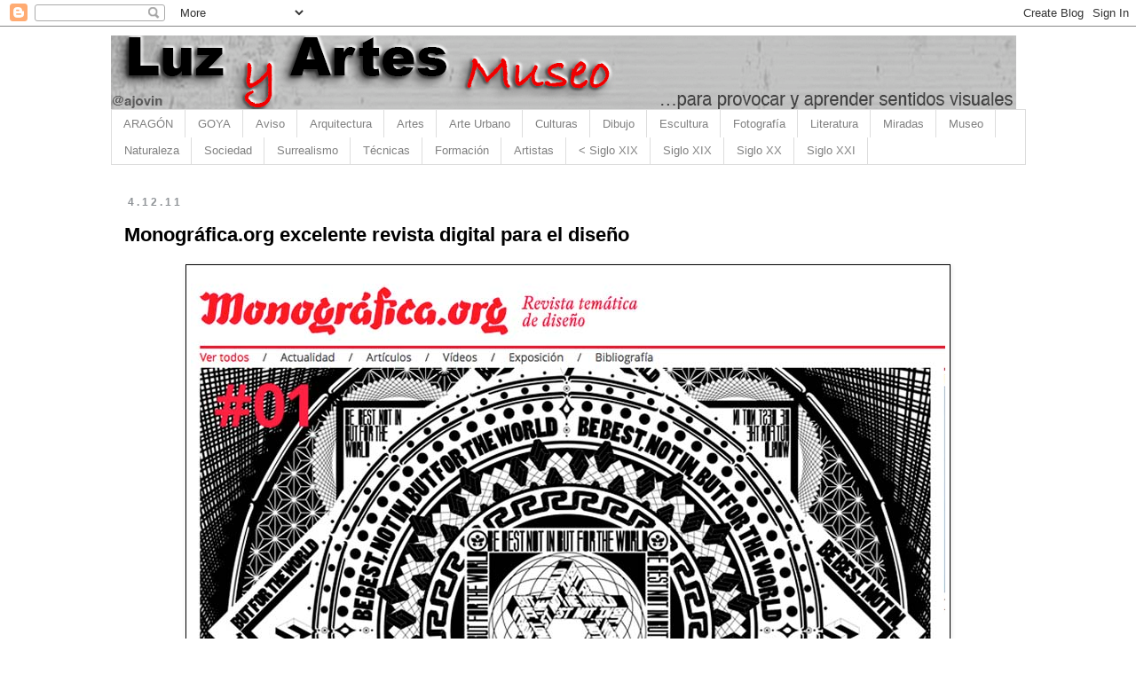

--- FILE ---
content_type: text/html; charset=UTF-8
request_url: https://www.luzyartes.com/2011/12/monograficaorg-nueva-revista-digital.html
body_size: 20793
content:
<!DOCTYPE html>
<html class='v2' dir='ltr' lang='es'>
<head>
<link href='https://www.blogger.com/static/v1/widgets/4128112664-css_bundle_v2.css' rel='stylesheet' type='text/css'/>
<meta content='width=1100' name='viewport'/>
<meta content='text/html; charset=UTF-8' http-equiv='Content-Type'/>
<meta content='blogger' name='generator'/>
<link href='https://www.luzyartes.com/favicon.ico' rel='icon' type='image/x-icon'/>
<link href='https://www.luzyartes.com/2011/12/monograficaorg-nueva-revista-digital.html' rel='canonical'/>
<link rel="alternate" type="application/atom+xml" title="Luz y artes - Atom" href="https://www.luzyartes.com/feeds/posts/default" />
<link rel="alternate" type="application/rss+xml" title="Luz y artes - RSS" href="https://www.luzyartes.com/feeds/posts/default?alt=rss" />
<link rel="service.post" type="application/atom+xml" title="Luz y artes - Atom" href="https://www.blogger.com/feeds/7108765808798062312/posts/default" />

<link rel="alternate" type="application/atom+xml" title="Luz y artes - Atom" href="https://www.luzyartes.com/feeds/366795317956213721/comments/default" />
<!--Can't find substitution for tag [blog.ieCssRetrofitLinks]-->
<link href='https://blogger.googleusercontent.com/img/b/R29vZ2xl/AVvXsEhwEmOdNNdTXJtS4-H4bGS37IUDDvsOu4d117cppFzEd6Xicn1QSGT607Ac__pY5WG6zMmXAJk1fZVbcvtXfzLOiFj7NeJSaeiWsmASBXA9OYPMQt5lLk28K5xJCbbh700QS3YhrzZ1L84/s1600/monografica.jpg' rel='image_src'/>
<meta content='https://www.luzyartes.com/2011/12/monograficaorg-nueva-revista-digital.html' property='og:url'/>
<meta content='Monográfica.org excelente revista digital para el diseño' property='og:title'/>
<meta content='Un pequeño museo de obras de Arte. Goya, arte religioso, arte moderno, arte contemporáneo, abstracción, formación artística' property='og:description'/>
<meta content='https://blogger.googleusercontent.com/img/b/R29vZ2xl/AVvXsEhwEmOdNNdTXJtS4-H4bGS37IUDDvsOu4d117cppFzEd6Xicn1QSGT607Ac__pY5WG6zMmXAJk1fZVbcvtXfzLOiFj7NeJSaeiWsmASBXA9OYPMQt5lLk28K5xJCbbh700QS3YhrzZ1L84/w1200-h630-p-k-no-nu/monografica.jpg' property='og:image'/>
<title>Luz y artes: Monográfica.org excelente revista digital para el diseño</title>
<style id='page-skin-1' type='text/css'><!--
/*
-----------------------------------------------
Blogger Template Style
Name:     Simple
Designer: Blogger
URL:      www.blogger.com
----------------------------------------------- */
/* Content
----------------------------------------------- */
body {
font: normal normal 15px Verdana, Geneva, sans-serif;
color: #000000;
background: #ffffff none repeat scroll top left;
padding: 0 0 0 0;
}
html body .region-inner {
min-width: 0;
max-width: 100%;
width: auto;
}
h2 {
font-size: 22px;
}
a:link {
text-decoration:none;
color: #d50f00;
}
a:visited {
text-decoration:none;
color: #F57C00;
}
a:hover {
text-decoration:underline;
color: #D52C1F;
}
.body-fauxcolumn-outer .fauxcolumn-inner {
background: transparent none repeat scroll top left;
_background-image: none;
}
.body-fauxcolumn-outer .cap-top {
position: absolute;
z-index: 1;
height: 400px;
width: 100%;
}
.body-fauxcolumn-outer .cap-top .cap-left {
width: 100%;
background: transparent none repeat-x scroll top left;
_background-image: none;
}
.content-outer {
-moz-box-shadow: 0 0 0 rgba(0, 0, 0, .15);
-webkit-box-shadow: 0 0 0 rgba(0, 0, 0, .15);
-goog-ms-box-shadow: 0 0 0 #333333;
box-shadow: 0 0 0 rgba(0, 0, 0, .15);
margin-bottom: 1px;
}
.content-inner {
padding: 10px 40px;
}
.content-inner {
background-color: #ffffff;
}
/* Header
----------------------------------------------- */
.header-outer {
background: transparent none repeat-x scroll 0 -400px;
_background-image: none;
}
.Header h1 {
font: italic normal 40px Verdana, Geneva, sans-serif;
color: #000000;
text-shadow: 0 0 0 rgba(0, 0, 0, .2);
}
.Header h1 a {
color: #000000;
}
.Header .description {
font-size: 18px;
color: #000000;
}
.header-inner .Header .titlewrapper {
padding: 22px 0;
}
.header-inner .Header .descriptionwrapper {
padding: 0 0;
}
/* Tabs
----------------------------------------------- */
.tabs-inner .section:first-child {
border-top: 0 solid #dddddd;
}
.tabs-inner .section:first-child ul {
margin-top: -1px;
border-top: 1px solid #dddddd;
border-left: 1px solid #dddddd;
border-right: 1px solid #dddddd;
}
.tabs-inner .widget ul {
background: #ffffff none repeat-x scroll 0 -800px;
_background-image: none;
border-bottom: 1px solid #dddddd;
margin-top: 0;
margin-left: -30px;
margin-right: -30px;
}
.tabs-inner .widget li a {
display: inline-block;
padding: .6em 1em;
font: normal normal 13px Verdana, Geneva, sans-serif;
color: #808080;
border-left: 1px solid #ffffff;
border-right: 1px solid #dddddd;
}
.tabs-inner .widget li:first-child a {
border-left: none;
}
.tabs-inner .widget li.selected a, .tabs-inner .widget li a:hover {
color: #D52C1F;
background-color: transparent;
text-decoration: none;
}
/* Columns
----------------------------------------------- */
.main-outer {
border-top: 0 solid transparent;
}
.fauxcolumn-left-outer .fauxcolumn-inner {
border-right: 1px solid transparent;
}
.fauxcolumn-right-outer .fauxcolumn-inner {
border-left: 1px solid transparent;
}
/* Headings
----------------------------------------------- */
div.widget > h2,
div.widget h2.title {
margin: 0 0 1em 0;
font: normal bold 11px 'Trebuchet MS',Trebuchet,Verdana,sans-serif;
color: #000000;
}
/* Widgets
----------------------------------------------- */
.widget .zippy {
color: #999999;
text-shadow: 2px 2px 1px rgba(0, 0, 0, .1);
}
.widget .popular-posts ul {
list-style: none;
}
/* Posts
----------------------------------------------- */
h2.date-header {
font: normal bold 12px Verdana, Geneva, sans-serif;
}
.date-header span {
background-color: #ffffff;
color: #909498;
padding: 0.4em;
letter-spacing: 3px;
margin: inherit;
}
.main-inner {
padding-top: 35px;
padding-bottom: 65px;
}
.main-inner .column-center-inner {
padding: 0 0;
}
.main-inner .column-center-inner .section {
margin: 0 1em;
}
.post {
margin: 0 0 45px 0;
}
h3.post-title, .comments h4 {
font: normal bold 22px Verdana, Geneva, sans-serif;
margin: .75em 0 0;
}
.post-body {
font-size: 110%;
line-height: 1.4;
position: relative;
}
.post-body img, .post-body .tr-caption-container, .Profile img, .Image img,
.BlogList .item-thumbnail img {
padding: 2px;
background: #ffffff;
border: 1px solid #000000;
-moz-box-shadow: 1px 1px 5px rgba(0, 0, 0, .1);
-webkit-box-shadow: 1px 1px 5px rgba(0, 0, 0, .1);
box-shadow: 1px 1px 5px rgba(0, 0, 0, .1);
}
.post-body img, .post-body .tr-caption-container {
padding: 5px;
}
.post-body .tr-caption-container {
color: #000000;
}
.post-body .tr-caption-container img {
padding: 0;
background: transparent;
border: none;
-moz-box-shadow: 0 0 0 rgba(0, 0, 0, .1);
-webkit-box-shadow: 0 0 0 rgba(0, 0, 0, .1);
box-shadow: 0 0 0 rgba(0, 0, 0, .1);
}
.post-header {
margin: 0 0 1.5em;
line-height: 1.6;
font-size: 90%;
}
.post-footer {
margin: 20px -2px 0;
padding: 5px 10px;
color: #909498;
background-color: #ffffff;
border-bottom: 1px solid #000000;
line-height: 1.6;
font-size: 90%;
}
#comments .comment-author {
padding-top: 1.5em;
border-top: 1px solid transparent;
background-position: 0 1.5em;
}
#comments .comment-author:first-child {
padding-top: 0;
border-top: none;
}
.avatar-image-container {
margin: .2em 0 0;
}
#comments .avatar-image-container img {
border: 1px solid #000000;
}
/* Comments
----------------------------------------------- */
.comments .comments-content .icon.blog-author {
background-repeat: no-repeat;
background-image: url([data-uri]);
}
.comments .comments-content .loadmore a {
border-top: 1px solid #999999;
border-bottom: 1px solid #999999;
}
.comments .comment-thread.inline-thread {
background-color: #ffffff;
}
.comments .continue {
border-top: 2px solid #999999;
}
/* Accents
---------------------------------------------- */
.section-columns td.columns-cell {
border-left: 1px solid transparent;
}
.blog-pager {
background: transparent url(https://www.blogblog.com/1kt/simple/paging_dot.png) repeat-x scroll top center;
}
.blog-pager-older-link, .home-link,
.blog-pager-newer-link {
background-color: #ffffff;
padding: 5px;
}
.footer-outer {
border-top: 1px dashed #bbbbbb;
}
/* Mobile
----------------------------------------------- */
body.mobile  {
background-size: auto;
}
.mobile .body-fauxcolumn-outer {
background: transparent none repeat scroll top left;
}
.mobile .body-fauxcolumn-outer .cap-top {
background-size: 100% auto;
}
.mobile .content-outer {
-webkit-box-shadow: 0 0 3px rgba(0, 0, 0, .15);
box-shadow: 0 0 3px rgba(0, 0, 0, .15);
}
.mobile .tabs-inner .widget ul {
margin-left: 0;
margin-right: 0;
}
.mobile .post {
margin: 0;
}
.mobile .main-inner .column-center-inner .section {
margin: 0;
}
.mobile .date-header span {
padding: 0.1em 10px;
margin: 0 -10px;
}
.mobile h3.post-title {
margin: 0;
}
.mobile .blog-pager {
background: transparent none no-repeat scroll top center;
}
.mobile .footer-outer {
border-top: none;
}
.mobile .main-inner, .mobile .footer-inner {
background-color: #ffffff;
}
.mobile-index-contents {
color: #000000;
}
.mobile-link-button {
background-color: #d50f00;
}
.mobile-link-button a:link, .mobile-link-button a:visited {
color: #ffffff;
}
.mobile .tabs-inner .section:first-child {
border-top: none;
}
.mobile .tabs-inner .PageList .widget-content {
background-color: transparent;
color: #D52C1F;
border-top: 1px solid #dddddd;
border-bottom: 1px solid #dddddd;
}
.mobile .tabs-inner .PageList .widget-content .pagelist-arrow {
border-left: 1px solid #dddddd;
}

--></style>
<style id='template-skin-1' type='text/css'><!--
body {
min-width: 1111px;
}
.content-outer, .content-fauxcolumn-outer, .region-inner {
min-width: 1111px;
max-width: 1111px;
_width: 1111px;
}
.main-inner .columns {
padding-left: 0px;
padding-right: 0px;
}
.main-inner .fauxcolumn-center-outer {
left: 0px;
right: 0px;
/* IE6 does not respect left and right together */
_width: expression(this.parentNode.offsetWidth -
parseInt("0px") -
parseInt("0px") + 'px');
}
.main-inner .fauxcolumn-left-outer {
width: 0px;
}
.main-inner .fauxcolumn-right-outer {
width: 0px;
}
.main-inner .column-left-outer {
width: 0px;
right: 100%;
margin-left: -0px;
}
.main-inner .column-right-outer {
width: 0px;
margin-right: -0px;
}
#layout {
min-width: 0;
}
#layout .content-outer {
min-width: 0;
width: 800px;
}
#layout .region-inner {
min-width: 0;
width: auto;
}
body#layout div.add_widget {
padding: 8px;
}
body#layout div.add_widget a {
margin-left: 32px;
}
--></style>
<link href='https://www.blogger.com/dyn-css/authorization.css?targetBlogID=7108765808798062312&amp;zx=678266c1-1ddd-421f-984f-ab038dfa7897' media='none' onload='if(media!=&#39;all&#39;)media=&#39;all&#39;' rel='stylesheet'/><noscript><link href='https://www.blogger.com/dyn-css/authorization.css?targetBlogID=7108765808798062312&amp;zx=678266c1-1ddd-421f-984f-ab038dfa7897' rel='stylesheet'/></noscript>
<meta name='google-adsense-platform-account' content='ca-host-pub-1556223355139109'/>
<meta name='google-adsense-platform-domain' content='blogspot.com'/>

</head>
<body class='loading variant-simplysimple'>
<div class='navbar section' id='navbar' name='Barra de navegación'><div class='widget Navbar' data-version='1' id='Navbar1'><script type="text/javascript">
    function setAttributeOnload(object, attribute, val) {
      if(window.addEventListener) {
        window.addEventListener('load',
          function(){ object[attribute] = val; }, false);
      } else {
        window.attachEvent('onload', function(){ object[attribute] = val; });
      }
    }
  </script>
<div id="navbar-iframe-container"></div>
<script type="text/javascript" src="https://apis.google.com/js/platform.js"></script>
<script type="text/javascript">
      gapi.load("gapi.iframes:gapi.iframes.style.bubble", function() {
        if (gapi.iframes && gapi.iframes.getContext) {
          gapi.iframes.getContext().openChild({
              url: 'https://www.blogger.com/navbar/7108765808798062312?po\x3d366795317956213721\x26origin\x3dhttps://www.luzyartes.com',
              where: document.getElementById("navbar-iframe-container"),
              id: "navbar-iframe"
          });
        }
      });
    </script><script type="text/javascript">
(function() {
var script = document.createElement('script');
script.type = 'text/javascript';
script.src = '//pagead2.googlesyndication.com/pagead/js/google_top_exp.js';
var head = document.getElementsByTagName('head')[0];
if (head) {
head.appendChild(script);
}})();
</script>
</div></div>
<div class='body-fauxcolumns'>
<div class='fauxcolumn-outer body-fauxcolumn-outer'>
<div class='cap-top'>
<div class='cap-left'></div>
<div class='cap-right'></div>
</div>
<div class='fauxborder-left'>
<div class='fauxborder-right'></div>
<div class='fauxcolumn-inner'>
</div>
</div>
<div class='cap-bottom'>
<div class='cap-left'></div>
<div class='cap-right'></div>
</div>
</div>
</div>
<div class='content'>
<div class='content-fauxcolumns'>
<div class='fauxcolumn-outer content-fauxcolumn-outer'>
<div class='cap-top'>
<div class='cap-left'></div>
<div class='cap-right'></div>
</div>
<div class='fauxborder-left'>
<div class='fauxborder-right'></div>
<div class='fauxcolumn-inner'>
</div>
</div>
<div class='cap-bottom'>
<div class='cap-left'></div>
<div class='cap-right'></div>
</div>
</div>
</div>
<div class='content-outer'>
<div class='content-cap-top cap-top'>
<div class='cap-left'></div>
<div class='cap-right'></div>
</div>
<div class='fauxborder-left content-fauxborder-left'>
<div class='fauxborder-right content-fauxborder-right'></div>
<div class='content-inner'>
<header>
<div class='header-outer'>
<div class='header-cap-top cap-top'>
<div class='cap-left'></div>
<div class='cap-right'></div>
</div>
<div class='fauxborder-left header-fauxborder-left'>
<div class='fauxborder-right header-fauxborder-right'></div>
<div class='region-inner header-inner'>
<div class='header section' id='header' name='Cabecera'><div class='widget Header' data-version='1' id='Header1'>
<div id='header-inner'>
<a href='https://www.luzyartes.com/' style='display: block'>
<img alt='Luz y artes' height='84px; ' id='Header1_headerimg' src='https://blogger.googleusercontent.com/img/a/AVvXsEiXAdXOgKnDT53o9tlIn6ImsW3pG3tas8Ar2tzJ7O5qfn8BVwloB4lhW_V7V99NQL7mP_lXPCw_NYtGUidUOslJ9Q9VaVxdA7jvpC8B77Ivqf2KnyHqUcP64PZN86APQZrOyU4qumUCMo31Ac68-4r8N0f__El4wLmyM8gNE3-H9kniAGy5oVweIotKnE0=s1020' style='display: block' width='1020px; '/>
</a>
</div>
</div></div>
</div>
</div>
<div class='header-cap-bottom cap-bottom'>
<div class='cap-left'></div>
<div class='cap-right'></div>
</div>
</div>
</header>
<div class='tabs-outer'>
<div class='tabs-cap-top cap-top'>
<div class='cap-left'></div>
<div class='cap-right'></div>
</div>
<div class='fauxborder-left tabs-fauxborder-left'>
<div class='fauxborder-right tabs-fauxborder-right'></div>
<div class='region-inner tabs-inner'>
<div class='tabs section' id='crosscol' name='Multicolumnas'><div class='widget PageList' data-version='1' id='PageList1'>
<h2>Páginas</h2>
<div class='widget-content'>
<ul>
<li>
<a href='https://www.luzyartes.com/search/label/Aragón'>ARAGÓN</a>
</li>
<li>
<a href='https://www.luzyartes.com/search?q=Goya'>GOYA</a>
</li>
<li>
<a href='https://www.luzyartes.com/p/aviso.html'>Aviso</a>
</li>
<li>
<a href='https://www.luzyartes.com/search/label/Arquitectura'>Arquitectura</a>
</li>
<li>
<a href='http://www.luzyartes.com/search/label/Arte'>Artes</a>
</li>
<li>
<a href='http://www.luzyartes.com/search/label/Urbanismo'>Arte Urbano</a>
</li>
<li>
<a href='http://www.luzyartes.com/search/label/Culturas'>Culturas</a>
</li>
<li>
<a href='http://www.luzyartes.com/search/label/Dibujo'>Dibujo</a>
</li>
<li>
<a href='http://www.luzyartes.com/search/label/Escultura'>Escultura</a>
</li>
<li>
<a href='https://www.luzyartes.com/search/label/Fotograf%C3%ADa'>Fotografía</a>
</li>
<li>
<a href='https://www.luzyartes.com/search/label/Literatura'>Literatura</a>
</li>
<li>
<a href='https://www.luzyartes.com/search/label/Mirada'>Miradas</a>
</li>
<li>
<a href='http://www.luzyartes.com/search/label/Museo'>Museo</a>
</li>
<li>
<a href='http://www.luzyartes.com/search/label/Naturaleza'>Naturaleza</a>
</li>
<li>
<a href='http://www.luzyartes.com/search/label/Sociedad'>Sociedad</a>
</li>
<li>
<a href='http://www.luzyartes.com/search/label/Surrealismo'>Surrealismo</a>
</li>
<li>
<a href='https://www.luzyartes.com/search/label/Técnicas'>Técnicas</a>
</li>
<li>
<a href='https://www.luzyartes.com/search/label/Formación'>Formación</a>
</li>
<li>
<a href='https://www.luzyartes.com/search/label/Artistas'>Artistas</a>
</li>
<li>
<a href='https://www.luzyartes.com/search/label/Siglo%20%3C%20XIX'>< Siglo XIX</a>
</li>
<li>
<a href='https://www.luzyartes.com/search/label/Siglo%20XIX'>Siglo XIX</a>
</li>
<li>
<a href='https://www.luzyartes.com/search/label/Siglo%20XX'>Siglo XX</a>
</li>
<li>
<a href='https://www.luzyartes.com/search/label/Siglo%20XXI'>Siglo XXI</a>
</li>
</ul>
<div class='clear'></div>
</div>
</div></div>
<div class='tabs no-items section' id='crosscol-overflow' name='Cross-Column 2'></div>
</div>
</div>
<div class='tabs-cap-bottom cap-bottom'>
<div class='cap-left'></div>
<div class='cap-right'></div>
</div>
</div>
<div class='main-outer'>
<div class='main-cap-top cap-top'>
<div class='cap-left'></div>
<div class='cap-right'></div>
</div>
<div class='fauxborder-left main-fauxborder-left'>
<div class='fauxborder-right main-fauxborder-right'></div>
<div class='region-inner main-inner'>
<div class='columns fauxcolumns'>
<div class='fauxcolumn-outer fauxcolumn-center-outer'>
<div class='cap-top'>
<div class='cap-left'></div>
<div class='cap-right'></div>
</div>
<div class='fauxborder-left'>
<div class='fauxborder-right'></div>
<div class='fauxcolumn-inner'>
</div>
</div>
<div class='cap-bottom'>
<div class='cap-left'></div>
<div class='cap-right'></div>
</div>
</div>
<div class='fauxcolumn-outer fauxcolumn-left-outer'>
<div class='cap-top'>
<div class='cap-left'></div>
<div class='cap-right'></div>
</div>
<div class='fauxborder-left'>
<div class='fauxborder-right'></div>
<div class='fauxcolumn-inner'>
</div>
</div>
<div class='cap-bottom'>
<div class='cap-left'></div>
<div class='cap-right'></div>
</div>
</div>
<div class='fauxcolumn-outer fauxcolumn-right-outer'>
<div class='cap-top'>
<div class='cap-left'></div>
<div class='cap-right'></div>
</div>
<div class='fauxborder-left'>
<div class='fauxborder-right'></div>
<div class='fauxcolumn-inner'>
</div>
</div>
<div class='cap-bottom'>
<div class='cap-left'></div>
<div class='cap-right'></div>
</div>
</div>
<!-- corrects IE6 width calculation -->
<div class='columns-inner'>
<div class='column-center-outer'>
<div class='column-center-inner'>
<div class='main section' id='main' name='Principal'><div class='widget Blog' data-version='1' id='Blog1'>
<div class='blog-posts hfeed'>

          <div class="date-outer">
        
<h2 class='date-header'><span>4.12.11</span></h2>

          <div class="date-posts">
        
<div class='post-outer'>
<div class='post hentry uncustomized-post-template' itemprop='blogPost' itemscope='itemscope' itemtype='http://schema.org/BlogPosting'>
<meta content='https://blogger.googleusercontent.com/img/b/R29vZ2xl/AVvXsEhwEmOdNNdTXJtS4-H4bGS37IUDDvsOu4d117cppFzEd6Xicn1QSGT607Ac__pY5WG6zMmXAJk1fZVbcvtXfzLOiFj7NeJSaeiWsmASBXA9OYPMQt5lLk28K5xJCbbh700QS3YhrzZ1L84/s1600/monografica.jpg' itemprop='image_url'/>
<meta content='7108765808798062312' itemprop='blogId'/>
<meta content='366795317956213721' itemprop='postId'/>
<a name='366795317956213721'></a>
<h3 class='post-title entry-title' itemprop='name'>
Monográfica.org excelente revista digital para el diseño
</h3>
<div class='post-header'>
<div class='post-header-line-1'></div>
</div>
<div class='post-body entry-content' id='post-body-366795317956213721' itemprop='description articleBody'>
<div class="separator" style="clear: both; text-align: center;">
<a href="https://blogger.googleusercontent.com/img/b/R29vZ2xl/AVvXsEhwEmOdNNdTXJtS4-H4bGS37IUDDvsOu4d117cppFzEd6Xicn1QSGT607Ac__pY5WG6zMmXAJk1fZVbcvtXfzLOiFj7NeJSaeiWsmASBXA9OYPMQt5lLk28K5xJCbbh700QS3YhrzZ1L84/s1600/monografica.jpg" imageanchor="1" style="margin-left: 1em; margin-right: 1em;"><img border="0" loading="lazy" src="https://blogger.googleusercontent.com/img/b/R29vZ2xl/AVvXsEhwEmOdNNdTXJtS4-H4bGS37IUDDvsOu4d117cppFzEd6Xicn1QSGT607Ac__pY5WG6zMmXAJk1fZVbcvtXfzLOiFj7NeJSaeiWsmASBXA9OYPMQt5lLk28K5xJCbbh700QS3YhrzZ1L84/s1600/monografica.jpg" /></a></div>
<div style="text-align: justify;">
<span style="font-family: Verdana, sans-serif; font-size: large;">Hay que felicitar y dar una palmadita de apoyo a todas las buenas ideas que buscan ampliar las posibilidades de la red, de internet, con buenos productos, con novedosas ventanas que trabajan por enseñar, por aprender, por mostrar y opinar con elegancia y mucho trabajo.</span></div>
<div style="text-align: justify;">
<span style="font-family: Verdana, sans-serif; font-size: large;"><br /></span></div>
<div style="text-align: justify;">
<span style="font-family: Verdana, sans-serif; font-size: large;"><b><a href="http://www.monografica.org/">Monográfica.org</a></b> es una revista digital, nueva y dedicada al diseño, muy bien desarrolla y con muchas ganas de abrirse un buen espacio en internet.</span><br />
<span style="font-family: Verdana, sans-serif; font-size: large;"><br /></span>
<span style="font-family: Verdana, sans-serif; font-size: large;">Sus más de 100.000 visitas en el primer mes de vida, avalan la idea y le entregan la plaza para abrirse un buen camino en la red. Es cuestión de que sigan trabajando con fuerza y dedicación.</span></div>
<div style='clear: both;'></div>
</div>
<div class='post-footer'>
<div class='post-footer-line post-footer-line-1'>
<span class='post-author vcard'>
</span>
<span class='post-timestamp'>
</span>
<span class='post-comment-link'>
</span>
<span class='post-icons'>
</span>
<div class='post-share-buttons goog-inline-block'>
<a class='goog-inline-block share-button sb-email' href='https://www.blogger.com/share-post.g?blogID=7108765808798062312&postID=366795317956213721&target=email' target='_blank' title='Enviar por correo electrónico'><span class='share-button-link-text'>Enviar por correo electrónico</span></a><a class='goog-inline-block share-button sb-blog' href='https://www.blogger.com/share-post.g?blogID=7108765808798062312&postID=366795317956213721&target=blog' onclick='window.open(this.href, "_blank", "height=270,width=475"); return false;' target='_blank' title='Escribe un blog'><span class='share-button-link-text'>Escribe un blog</span></a><a class='goog-inline-block share-button sb-twitter' href='https://www.blogger.com/share-post.g?blogID=7108765808798062312&postID=366795317956213721&target=twitter' target='_blank' title='Compartir en X'><span class='share-button-link-text'>Compartir en X</span></a><a class='goog-inline-block share-button sb-facebook' href='https://www.blogger.com/share-post.g?blogID=7108765808798062312&postID=366795317956213721&target=facebook' onclick='window.open(this.href, "_blank", "height=430,width=640"); return false;' target='_blank' title='Compartir con Facebook'><span class='share-button-link-text'>Compartir con Facebook</span></a><a class='goog-inline-block share-button sb-pinterest' href='https://www.blogger.com/share-post.g?blogID=7108765808798062312&postID=366795317956213721&target=pinterest' target='_blank' title='Compartir en Pinterest'><span class='share-button-link-text'>Compartir en Pinterest</span></a>
</div>
</div>
<div class='post-footer-line post-footer-line-2'>
<span class='post-labels'>
Temas Tratados:
<a href='https://www.luzyartes.com/search/label/Dibujo' rel='tag'>Dibujo</a>,
<a href='https://www.luzyartes.com/search/label/Dise%C3%B1o' rel='tag'>Diseño</a>,
<a href='https://www.luzyartes.com/search/label/T%C3%A9cnicas' rel='tag'>Técnicas</a>
</span>
</div>
<div class='post-footer-line post-footer-line-3'>
<span class='post-location'>
</span>
</div>
</div>
</div>
<div class='comments' id='comments'>
<a name='comments'></a>
</div>
</div>

        </div></div>
      
</div>
<div class='blog-pager' id='blog-pager'>
<span id='blog-pager-newer-link'>
<a class='blog-pager-newer-link' href='https://www.luzyartes.com/2011/12/edificios-del-futuro-por-la.html' id='Blog1_blog-pager-newer-link' title='Entrada más reciente'>Entrada más reciente</a>
</span>
<span id='blog-pager-older-link'>
<a class='blog-pager-older-link' href='https://www.luzyartes.com/2011/12/la-tentacion-venia-de-abajo-largas.html' id='Blog1_blog-pager-older-link' title='Entrada antigua'>Entrada antigua</a>
</span>
<a class='home-link' href='https://www.luzyartes.com/'>Inicio</a>
</div>
<div class='clear'></div>
<div class='post-feeds'>
</div>
</div></div>
</div>
</div>
<div class='column-left-outer'>
<div class='column-left-inner'>
<aside>
</aside>
</div>
</div>
<div class='column-right-outer'>
<div class='column-right-inner'>
<aside>
</aside>
</div>
</div>
</div>
<div style='clear: both'></div>
<!-- columns -->
</div>
<!-- main -->
</div>
</div>
<div class='main-cap-bottom cap-bottom'>
<div class='cap-left'></div>
<div class='cap-right'></div>
</div>
</div>
<footer>
<div class='footer-outer'>
<div class='footer-cap-top cap-top'>
<div class='cap-left'></div>
<div class='cap-right'></div>
</div>
<div class='fauxborder-left footer-fauxborder-left'>
<div class='fauxborder-right footer-fauxborder-right'></div>
<div class='region-inner footer-inner'>
<div class='foot section' id='footer-1'><div class='widget Image' data-version='1' id='Image1'>
<h2>Goya</h2>
<div class='widget-content'>
<a href='https://www.luzyartes.com/search?q=Goya'>
<img alt='Goya' height='122' id='Image1_img' src='https://blogger.googleusercontent.com/img/a/AVvXsEhu4AjU9jZ4_FW-8GeOunpNuslT_Jx9TGt-Rq42BupQYzJpU56wQQYz-Px9AXunsIv2bu4sE7-03xM1zdekO6eZZXFlyuF0BPdrsSqH5BaHGbxNugENxItN-qWsQ1rRdCFnWfJRp9YB7dR04s7dlkiK9z_cswGgqFzrOQQBlpKMTIgm5CJh8siwojFeKdc=s970' width='970'/>
</a>
<br/>
</div>
<div class='clear'></div>
</div></div>
<table border='0' cellpadding='0' cellspacing='0' class='section-columns columns-3'>
<tbody>
<tr>
<td class='first columns-cell'>
<div class='foot section' id='footer-2-1'><div class='widget PopularPosts' data-version='1' id='PopularPosts2'>
<h2>Entradas populares</h2>
<div class='widget-content popular-posts'>
<ul>
<li>
<div class='item-content'>
<div class='item-thumbnail'>
<a href='https://www.luzyartes.com/2009/06/pintar-acrilico-sobre-madera-consejos.html' target='_blank'>
<img alt='' border='0' src='https://blogger.googleusercontent.com/img/b/R29vZ2xl/AVvXsEhhO5QMdJRDPv8oWZNlFZVdm5gU9BYED2htXihnAEZxkPxmZwe-HlwK87fyY_Vt4XRDfcIVXLyG9Rki4Aq9G7SvohGKkomLGSNkMCC4cbIvLjYpA3yHruVVsiJBpXmR3lsVXeGVpf1sRbE/w72-h72-p-k-no-nu/0004492.jpg'/>
</a>
</div>
<div class='item-title'><a href='https://www.luzyartes.com/2009/06/pintar-acrilico-sobre-madera-consejos.html'>Pintar acrílico sobre madera. Consejos sobre la madera como soporte del acrílico</a></div>
<div class='item-snippet'> El acrílico como medio o pintura, no es ni mucho menos lo mismo que el óleo en cuanto a técnica, y hay que aprender y sobre todo practicar....</div>
</div>
<div style='clear: both;'></div>
</li>
<li>
<div class='item-content'>
<div class='item-thumbnail'>
<a href='https://www.luzyartes.com/2010/06/capilla-sixtina-en-alta-resolucion.html' target='_blank'>
<img alt='' border='0' src='https://blogger.googleusercontent.com/img/b/R29vZ2xl/AVvXsEjOU_z8hGkbYLRAOfyQbhg2mf6gmeJSCTQJQs3x3mokmXu1dNtV7BsM6Ms0916bvUWauJgsm7D7vXTz59ol8tSKzFu29t9ZtLjQHyUr3CNwv4uGFkmG4-eKutoh_voFwmilAdLSd2WWuJc/w72-h72-p-k-no-nu/capilla+sixtina2.jpg'/>
</a>
</div>
<div class='item-title'><a href='https://www.luzyartes.com/2010/06/capilla-sixtina-en-alta-resolucion.html'>Imágenes de la Capilla Sixtina en alta resolución</a></div>
<div class='item-snippet'>      Es complicado ver la Capilla Sixtina en el Vaticano , pero es una obra de arte única que no debe dejar de visitar siempre que se va a ...</div>
</div>
<div style='clear: both;'></div>
</li>
<li>
<div class='item-content'>
<div class='item-thumbnail'>
<a href='https://www.luzyartes.com/2012/09/maria-jose-cristerna-la-mujer-lienzo-o.html' target='_blank'>
<img alt='' border='0' src='https://blogger.googleusercontent.com/img/b/R29vZ2xl/AVvXsEg3Xcpj3QhMx-1rhjXjRsZiyLlW0Mp3gzxNSUOnwaV8niHTWQNaNaphkI12V6LQQTjZ0h_EVIKnxWCnnKwbzYsjtXUehdv_DDEZX4T7VsC3lXmkhmsw5xKpYB-F2WUMXdU25wleTO-sYVt6EqyQY04Zh7xjAr4KyJ_77GPKenb-LBGNsQM9nSykYcrq/w72-h72-p-k-no-nu/mujer%20vampiro.jpg'/>
</a>
</div>
<div class='item-title'><a href='https://www.luzyartes.com/2012/09/maria-jose-cristerna-la-mujer-lienzo-o.html'>María José Cristerna, la mujer lienzo o la mujer vampiro</a></div>
<div class='item-snippet'>No sabríamos decir si la mexicana María José Cristerna , más conocida como la Mujer Vampiro, récord Guinness  por ser la mujer con más cambi...</div>
</div>
<div style='clear: both;'></div>
</li>
<li>
<div class='item-content'>
<div class='item-thumbnail'>
<a href='https://www.luzyartes.com/2021/02/guia-composicion-artistica-basica.html' target='_blank'>
<img alt='' border='0' src='https://blogger.googleusercontent.com/img/b/R29vZ2xl/AVvXsEhESvwQ0opXZkKqK6U7Jc_-B-pEyo3SKL48YiqlCLZ5vQvPV8o3TLR7ALVFsmy0SU9PBdYe54hhCFxh86EQPKXEHqmtkthFRR00NEIRlGe1D75mxQnwfTKOUzGBu6k9SiYV4-sWBvzAMoE/w72-h72-p-k-no-nu/gui%25CC%2581a+de+composicio%25CC%2581n+para+principiantes+.jpg'/>
</a>
</div>
<div class='item-title'><a href='https://www.luzyartes.com/2021/02/guia-composicion-artistica-basica.html'>Guía de Composición Artística básica para iniciarse en el Arte</a></div>
<div class='item-snippet'>El Arte no se construye &#8212;casi nunca&#8212; dejando que los elementos caigan sobre un plano y resulten bellos a la mirada tras caer o depositarse a...</div>
</div>
<div style='clear: both;'></div>
</li>
<li>
<div class='item-content'>
<div class='item-thumbnail'>
<a href='https://www.luzyartes.com/2019/03/joan-miro-y-sus-inicios-infantiles-en.html' target='_blank'>
<img alt='' border='0' src='https://blogger.googleusercontent.com/img/b/R29vZ2xl/AVvXsEgwb-yaYgHGgmtHnfukRRVESByRhRlNAWCRYWrD1pd-iw2vIVLZCdK0tkjW6zJzgfQ3Jnx6qo6AkiS2YHJR84UvhILntqhKn07yJKp5mHhNjMldMuRr6-bfMpBoNvcdKu1lHxelzUZyQaA/w72-h72-p-k-no-nu/sol+de+Miro%25CC%2581.jpg'/>
</a>
</div>
<div class='item-title'><a href='https://www.luzyartes.com/2019/03/joan-miro-y-sus-inicios-infantiles-en.html'>Joan Miró y sus inicios infantiles en pintura naif</a></div>
<div class='item-snippet'>  A veces creemos que los pintores abstractos , los que nos presentan obras que no reflejan realidades, simplemente es que no saben ni dibuj...</div>
</div>
<div style='clear: both;'></div>
</li>
<li>
<div class='item-content'>
<div class='item-thumbnail'>
<a href='https://www.luzyartes.com/2010/07/encantadora-maitena.html' target='_blank'>
<img alt='' border='0' src='https://blogger.googleusercontent.com/img/b/R29vZ2xl/AVvXsEgSiwIEBfPxliT7X4XyBUOkqxk4VxqCvjmi14Z9czJ81nO45C_dAq6vqpoZU_uj9BGjlGD4hCdns56sBgbaJKqm24cKNEaMrjLuJa7B0Mdk47qDc7kDF8lOmL6DXMB-zkZ0R_yHA0J39Gc/w72-h72-p-k-no-nu/maitena.jpg'/>
</a>
</div>
<div class='item-title'><a href='https://www.luzyartes.com/2010/07/encantadora-maitena.html'>Encantadora Maitena. Dime con quien sales y te diré quien eres</a></div>
<div class='item-snippet'>  El comic, la viñeta, las historias dibujadas, son literatura pura, es arte motivador y provocador, es arte plástico que envuelve.&#160;    Mait...</div>
</div>
<div style='clear: both;'></div>
</li>
<li>
<div class='item-content'>
<div class='item-thumbnail'>
<a href='https://www.luzyartes.com/2009/08/wall-e-una-maravillosa-experiencia-una.html' target='_blank'>
<img alt='' border='0' src='https://blogger.googleusercontent.com/img/b/R29vZ2xl/AVvXsEjkXVT27YPCLQnY-18IxUQfDiP-_Knzp3jeHIE_3ria4GdWujtxEZ1Mq8mPIkTyz9DxVq7dISyLpEvE3SM4LjiVmxSE4XEGAUfATRjyOPBJY2Oxbd71w1IdK7M2FLLYgi2Y2TxxceVqs2U/w72-h72-p-k-no-nu/Wall-E.jpg'/>
</a>
</div>
<div class='item-title'><a href='https://www.luzyartes.com/2009/08/wall-e-una-maravillosa-experiencia-una.html'>Wall-E, una maravillosa experiencia. Una película genial.</a></div>
<div class='item-snippet'> Tuve la suerte de ver el otro día la película Wall-E, en principio para niños y jóvenes, pero que nada más comenzar ya me indicó que yo est...</div>
</div>
<div style='clear: both;'></div>
</li>
<li>
<div class='item-content'>
<div class='item-thumbnail'>
<a href='https://www.luzyartes.com/2023/02/que-nos-queria-decir-joan-miro-en-sus.html' target='_blank'>
<img alt='' border='0' src='https://blogger.googleusercontent.com/img/b/R29vZ2xl/AVvXsEiqvCHu7XTTvN17cXoWBAt3l4BiQoxxiDVOHeOEWYs7Cu2vlOLQiK-eLWDMMJkum1xhLDhQnTh-348WAOMOwwwCq681CfgiARDYBrZLRk92Ms7BVztVF7bktOs4_nlCcjYxCIObRbBIa1HSsD2czy4npqGfdnGe0cgTuEzhZj0cnhU6UnYWkkW09UXQ/w72-h72-p-k-no-nu/miro%CC%81.jpg'/>
</a>
</div>
<div class='item-title'><a href='https://www.luzyartes.com/2023/02/que-nos-queria-decir-joan-miro-en-sus.html'>&#191;Qué nos quería decir Joan Miró en sus obras?</a></div>
<div class='item-snippet'>El artista Joan Miró fue un pintor, escultor y ceramista español que se destacó sobre todo en el movimiento surrealista. Su estilo artístico...</div>
</div>
<div style='clear: both;'></div>
</li>
<li>
<div class='item-content'>
<div class='item-thumbnail'>
<a href='https://www.luzyartes.com/2023/06/fernando-arrabal-nos-habla-del-caos.html' target='_blank'>
<img alt='' border='0' src='https://blogger.googleusercontent.com/img/b/R29vZ2xl/AVvXsEgRVMz_cE-gr9nL-9VG-mLRbrgferO4UDgHsqcqXzHS--8u7zODXzKBTz1yyduNped1J6xg89oIx4-XYFt5bjUIIAf80NMeGrd0C1FHcZrkgE0TV4AFnhgm-4MPUwSWzVOVBWt2OujZ4NvR0A-KQkPxHneQRarF3Bp4tg298toL0EftyVs2xNwoMBsS/w72-h72-p-k-no-nu/Fernando%20Arrabal%20LE%CC%81A%20CRESPI%20p.jpg'/>
</a>
</div>
<div class='item-title'><a href='https://www.luzyartes.com/2023/06/fernando-arrabal-nos-habla-del-caos.html'>Fernando Arrabal nos habla del caos</a></div>
<div class='item-snippet'>Fernando Arrabal  es mucho más que un artista singular, es uno de los últimos ejemplos del surrealismo artístico plural que quedan en el mun...</div>
</div>
<div style='clear: both;'></div>
</li>
<li>
<div class='item-content'>
<div class='item-thumbnail'>
<a href='https://www.luzyartes.com/2011/09/detalles-del-cuadro-la-torre-de-babel.html' target='_blank'>
<img alt='' border='0' src='https://blogger.googleusercontent.com/img/b/R29vZ2xl/AVvXsEi2t-njSNtKxFhR-2sItLPufrOFbjTqoaDb_JQ1GooYIBtLCiEBMSI8qiEKWPp7V8IQyTiGVaeMwTxhGMT-JfF9V7h7q1oRa3PAFdOey5VB7gEOwIr0CcKJfW3OK3j1DyyCdlUyf5-KKOI/w72-h72-p-k-no-nu/Pieter+Bruegel+the+Elder+-+The+Tower+Babel.jpg'/>
</a>
</div>
<div class='item-title'><a href='https://www.luzyartes.com/2011/09/detalles-del-cuadro-la-torre-de-babel.html'>Detalles del cuadro "La Torre de Babel" de Pieter Brueghel el Viejo</a></div>
<div class='item-snippet'>       El cuadro de &#8220;La Torre de Babel&#8221;  fue pintado por Pieter Brueghel el Viejo , (1525 - 1569) considerado como uno de los más grandes pi...</div>
</div>
<div style='clear: both;'></div>
</li>
</ul>
<div class='clear'></div>
</div>
</div><div class='widget HTML' data-version='1' id='HTML6'>
<h2 class='title'>Twitter</h2>
<div class='widget-content'>
<a href="https://twitter.com/ajovin" class="twitter-follow-button" data-show-count="false" data-lang="es">Seguir a @ajovin</a>
<script>!function(d,s,id){var js,fjs=d.getElementsByTagName(s)[0],p=/^http:/.test(d.location)?'http':'https';if(!d.getElementById(id)){js=d.createElement(s);js.id=id;js.src=p+'://platform.twitter.com/widgets.js';fjs.parentNode.insertBefore(js,fjs);}}(document, 'script', 'twitter-wjs');</script>
</div>
<div class='clear'></div>
</div></div>
</td>
<td class='columns-cell'>
<div class='foot section' id='footer-2-2'><div class='widget BlogArchive' data-version='1' id='BlogArchive1'>
<h2>Archivo del blog</h2>
<div class='widget-content'>
<div id='ArchiveList'>
<div id='BlogArchive1_ArchiveList'>
<ul class='hierarchy'>
<li class='archivedate collapsed'>
<a class='toggle' href='javascript:void(0)'>
<span class='zippy'>

        &#9658;&#160;
      
</span>
</a>
<a class='post-count-link' href='https://www.luzyartes.com/2025/'>
2025
</a>
<span class='post-count' dir='ltr'>(385)</span>
<ul class='hierarchy'>
<li class='archivedate collapsed'>
<a class='toggle' href='javascript:void(0)'>
<span class='zippy'>

        &#9658;&#160;
      
</span>
</a>
<a class='post-count-link' href='https://www.luzyartes.com/2025/12/'>
diciembre
</a>
<span class='post-count' dir='ltr'>(1)</span>
</li>
</ul>
<ul class='hierarchy'>
<li class='archivedate collapsed'>
<a class='toggle' href='javascript:void(0)'>
<span class='zippy'>

        &#9658;&#160;
      
</span>
</a>
<a class='post-count-link' href='https://www.luzyartes.com/2025/11/'>
noviembre
</a>
<span class='post-count' dir='ltr'>(9)</span>
</li>
</ul>
<ul class='hierarchy'>
<li class='archivedate collapsed'>
<a class='toggle' href='javascript:void(0)'>
<span class='zippy'>

        &#9658;&#160;
      
</span>
</a>
<a class='post-count-link' href='https://www.luzyartes.com/2025/10/'>
octubre
</a>
<span class='post-count' dir='ltr'>(30)</span>
</li>
</ul>
<ul class='hierarchy'>
<li class='archivedate collapsed'>
<a class='toggle' href='javascript:void(0)'>
<span class='zippy'>

        &#9658;&#160;
      
</span>
</a>
<a class='post-count-link' href='https://www.luzyartes.com/2025/09/'>
septiembre
</a>
<span class='post-count' dir='ltr'>(39)</span>
</li>
</ul>
<ul class='hierarchy'>
<li class='archivedate collapsed'>
<a class='toggle' href='javascript:void(0)'>
<span class='zippy'>

        &#9658;&#160;
      
</span>
</a>
<a class='post-count-link' href='https://www.luzyartes.com/2025/08/'>
agosto
</a>
<span class='post-count' dir='ltr'>(55)</span>
</li>
</ul>
<ul class='hierarchy'>
<li class='archivedate collapsed'>
<a class='toggle' href='javascript:void(0)'>
<span class='zippy'>

        &#9658;&#160;
      
</span>
</a>
<a class='post-count-link' href='https://www.luzyartes.com/2025/07/'>
julio
</a>
<span class='post-count' dir='ltr'>(28)</span>
</li>
</ul>
<ul class='hierarchy'>
<li class='archivedate collapsed'>
<a class='toggle' href='javascript:void(0)'>
<span class='zippy'>

        &#9658;&#160;
      
</span>
</a>
<a class='post-count-link' href='https://www.luzyartes.com/2025/06/'>
junio
</a>
<span class='post-count' dir='ltr'>(44)</span>
</li>
</ul>
<ul class='hierarchy'>
<li class='archivedate collapsed'>
<a class='toggle' href='javascript:void(0)'>
<span class='zippy'>

        &#9658;&#160;
      
</span>
</a>
<a class='post-count-link' href='https://www.luzyartes.com/2025/05/'>
mayo
</a>
<span class='post-count' dir='ltr'>(52)</span>
</li>
</ul>
<ul class='hierarchy'>
<li class='archivedate collapsed'>
<a class='toggle' href='javascript:void(0)'>
<span class='zippy'>

        &#9658;&#160;
      
</span>
</a>
<a class='post-count-link' href='https://www.luzyartes.com/2025/04/'>
abril
</a>
<span class='post-count' dir='ltr'>(32)</span>
</li>
</ul>
<ul class='hierarchy'>
<li class='archivedate collapsed'>
<a class='toggle' href='javascript:void(0)'>
<span class='zippy'>

        &#9658;&#160;
      
</span>
</a>
<a class='post-count-link' href='https://www.luzyartes.com/2025/03/'>
marzo
</a>
<span class='post-count' dir='ltr'>(35)</span>
</li>
</ul>
<ul class='hierarchy'>
<li class='archivedate collapsed'>
<a class='toggle' href='javascript:void(0)'>
<span class='zippy'>

        &#9658;&#160;
      
</span>
</a>
<a class='post-count-link' href='https://www.luzyartes.com/2025/02/'>
febrero
</a>
<span class='post-count' dir='ltr'>(35)</span>
</li>
</ul>
<ul class='hierarchy'>
<li class='archivedate collapsed'>
<a class='toggle' href='javascript:void(0)'>
<span class='zippy'>

        &#9658;&#160;
      
</span>
</a>
<a class='post-count-link' href='https://www.luzyartes.com/2025/01/'>
enero
</a>
<span class='post-count' dir='ltr'>(25)</span>
</li>
</ul>
</li>
</ul>
<ul class='hierarchy'>
<li class='archivedate collapsed'>
<a class='toggle' href='javascript:void(0)'>
<span class='zippy'>

        &#9658;&#160;
      
</span>
</a>
<a class='post-count-link' href='https://www.luzyartes.com/2024/'>
2024
</a>
<span class='post-count' dir='ltr'>(369)</span>
<ul class='hierarchy'>
<li class='archivedate collapsed'>
<a class='toggle' href='javascript:void(0)'>
<span class='zippy'>

        &#9658;&#160;
      
</span>
</a>
<a class='post-count-link' href='https://www.luzyartes.com/2024/12/'>
diciembre
</a>
<span class='post-count' dir='ltr'>(27)</span>
</li>
</ul>
<ul class='hierarchy'>
<li class='archivedate collapsed'>
<a class='toggle' href='javascript:void(0)'>
<span class='zippy'>

        &#9658;&#160;
      
</span>
</a>
<a class='post-count-link' href='https://www.luzyartes.com/2024/11/'>
noviembre
</a>
<span class='post-count' dir='ltr'>(15)</span>
</li>
</ul>
<ul class='hierarchy'>
<li class='archivedate collapsed'>
<a class='toggle' href='javascript:void(0)'>
<span class='zippy'>

        &#9658;&#160;
      
</span>
</a>
<a class='post-count-link' href='https://www.luzyartes.com/2024/10/'>
octubre
</a>
<span class='post-count' dir='ltr'>(20)</span>
</li>
</ul>
<ul class='hierarchy'>
<li class='archivedate collapsed'>
<a class='toggle' href='javascript:void(0)'>
<span class='zippy'>

        &#9658;&#160;
      
</span>
</a>
<a class='post-count-link' href='https://www.luzyartes.com/2024/09/'>
septiembre
</a>
<span class='post-count' dir='ltr'>(28)</span>
</li>
</ul>
<ul class='hierarchy'>
<li class='archivedate collapsed'>
<a class='toggle' href='javascript:void(0)'>
<span class='zippy'>

        &#9658;&#160;
      
</span>
</a>
<a class='post-count-link' href='https://www.luzyartes.com/2024/08/'>
agosto
</a>
<span class='post-count' dir='ltr'>(53)</span>
</li>
</ul>
<ul class='hierarchy'>
<li class='archivedate collapsed'>
<a class='toggle' href='javascript:void(0)'>
<span class='zippy'>

        &#9658;&#160;
      
</span>
</a>
<a class='post-count-link' href='https://www.luzyartes.com/2024/07/'>
julio
</a>
<span class='post-count' dir='ltr'>(36)</span>
</li>
</ul>
<ul class='hierarchy'>
<li class='archivedate collapsed'>
<a class='toggle' href='javascript:void(0)'>
<span class='zippy'>

        &#9658;&#160;
      
</span>
</a>
<a class='post-count-link' href='https://www.luzyartes.com/2024/06/'>
junio
</a>
<span class='post-count' dir='ltr'>(12)</span>
</li>
</ul>
<ul class='hierarchy'>
<li class='archivedate collapsed'>
<a class='toggle' href='javascript:void(0)'>
<span class='zippy'>

        &#9658;&#160;
      
</span>
</a>
<a class='post-count-link' href='https://www.luzyartes.com/2024/05/'>
mayo
</a>
<span class='post-count' dir='ltr'>(23)</span>
</li>
</ul>
<ul class='hierarchy'>
<li class='archivedate collapsed'>
<a class='toggle' href='javascript:void(0)'>
<span class='zippy'>

        &#9658;&#160;
      
</span>
</a>
<a class='post-count-link' href='https://www.luzyartes.com/2024/04/'>
abril
</a>
<span class='post-count' dir='ltr'>(34)</span>
</li>
</ul>
<ul class='hierarchy'>
<li class='archivedate collapsed'>
<a class='toggle' href='javascript:void(0)'>
<span class='zippy'>

        &#9658;&#160;
      
</span>
</a>
<a class='post-count-link' href='https://www.luzyartes.com/2024/03/'>
marzo
</a>
<span class='post-count' dir='ltr'>(20)</span>
</li>
</ul>
<ul class='hierarchy'>
<li class='archivedate collapsed'>
<a class='toggle' href='javascript:void(0)'>
<span class='zippy'>

        &#9658;&#160;
      
</span>
</a>
<a class='post-count-link' href='https://www.luzyartes.com/2024/02/'>
febrero
</a>
<span class='post-count' dir='ltr'>(33)</span>
</li>
</ul>
<ul class='hierarchy'>
<li class='archivedate collapsed'>
<a class='toggle' href='javascript:void(0)'>
<span class='zippy'>

        &#9658;&#160;
      
</span>
</a>
<a class='post-count-link' href='https://www.luzyartes.com/2024/01/'>
enero
</a>
<span class='post-count' dir='ltr'>(68)</span>
</li>
</ul>
</li>
</ul>
<ul class='hierarchy'>
<li class='archivedate collapsed'>
<a class='toggle' href='javascript:void(0)'>
<span class='zippy'>

        &#9658;&#160;
      
</span>
</a>
<a class='post-count-link' href='https://www.luzyartes.com/2023/'>
2023
</a>
<span class='post-count' dir='ltr'>(564)</span>
<ul class='hierarchy'>
<li class='archivedate collapsed'>
<a class='toggle' href='javascript:void(0)'>
<span class='zippy'>

        &#9658;&#160;
      
</span>
</a>
<a class='post-count-link' href='https://www.luzyartes.com/2023/12/'>
diciembre
</a>
<span class='post-count' dir='ltr'>(58)</span>
</li>
</ul>
<ul class='hierarchy'>
<li class='archivedate collapsed'>
<a class='toggle' href='javascript:void(0)'>
<span class='zippy'>

        &#9658;&#160;
      
</span>
</a>
<a class='post-count-link' href='https://www.luzyartes.com/2023/11/'>
noviembre
</a>
<span class='post-count' dir='ltr'>(70)</span>
</li>
</ul>
<ul class='hierarchy'>
<li class='archivedate collapsed'>
<a class='toggle' href='javascript:void(0)'>
<span class='zippy'>

        &#9658;&#160;
      
</span>
</a>
<a class='post-count-link' href='https://www.luzyartes.com/2023/10/'>
octubre
</a>
<span class='post-count' dir='ltr'>(25)</span>
</li>
</ul>
<ul class='hierarchy'>
<li class='archivedate collapsed'>
<a class='toggle' href='javascript:void(0)'>
<span class='zippy'>

        &#9658;&#160;
      
</span>
</a>
<a class='post-count-link' href='https://www.luzyartes.com/2023/09/'>
septiembre
</a>
<span class='post-count' dir='ltr'>(39)</span>
</li>
</ul>
<ul class='hierarchy'>
<li class='archivedate collapsed'>
<a class='toggle' href='javascript:void(0)'>
<span class='zippy'>

        &#9658;&#160;
      
</span>
</a>
<a class='post-count-link' href='https://www.luzyartes.com/2023/08/'>
agosto
</a>
<span class='post-count' dir='ltr'>(55)</span>
</li>
</ul>
<ul class='hierarchy'>
<li class='archivedate collapsed'>
<a class='toggle' href='javascript:void(0)'>
<span class='zippy'>

        &#9658;&#160;
      
</span>
</a>
<a class='post-count-link' href='https://www.luzyartes.com/2023/07/'>
julio
</a>
<span class='post-count' dir='ltr'>(30)</span>
</li>
</ul>
<ul class='hierarchy'>
<li class='archivedate collapsed'>
<a class='toggle' href='javascript:void(0)'>
<span class='zippy'>

        &#9658;&#160;
      
</span>
</a>
<a class='post-count-link' href='https://www.luzyartes.com/2023/06/'>
junio
</a>
<span class='post-count' dir='ltr'>(61)</span>
</li>
</ul>
<ul class='hierarchy'>
<li class='archivedate collapsed'>
<a class='toggle' href='javascript:void(0)'>
<span class='zippy'>

        &#9658;&#160;
      
</span>
</a>
<a class='post-count-link' href='https://www.luzyartes.com/2023/05/'>
mayo
</a>
<span class='post-count' dir='ltr'>(43)</span>
</li>
</ul>
<ul class='hierarchy'>
<li class='archivedate collapsed'>
<a class='toggle' href='javascript:void(0)'>
<span class='zippy'>

        &#9658;&#160;
      
</span>
</a>
<a class='post-count-link' href='https://www.luzyartes.com/2023/04/'>
abril
</a>
<span class='post-count' dir='ltr'>(63)</span>
</li>
</ul>
<ul class='hierarchy'>
<li class='archivedate collapsed'>
<a class='toggle' href='javascript:void(0)'>
<span class='zippy'>

        &#9658;&#160;
      
</span>
</a>
<a class='post-count-link' href='https://www.luzyartes.com/2023/03/'>
marzo
</a>
<span class='post-count' dir='ltr'>(49)</span>
</li>
</ul>
<ul class='hierarchy'>
<li class='archivedate collapsed'>
<a class='toggle' href='javascript:void(0)'>
<span class='zippy'>

        &#9658;&#160;
      
</span>
</a>
<a class='post-count-link' href='https://www.luzyartes.com/2023/02/'>
febrero
</a>
<span class='post-count' dir='ltr'>(44)</span>
</li>
</ul>
<ul class='hierarchy'>
<li class='archivedate collapsed'>
<a class='toggle' href='javascript:void(0)'>
<span class='zippy'>

        &#9658;&#160;
      
</span>
</a>
<a class='post-count-link' href='https://www.luzyartes.com/2023/01/'>
enero
</a>
<span class='post-count' dir='ltr'>(27)</span>
</li>
</ul>
</li>
</ul>
<ul class='hierarchy'>
<li class='archivedate collapsed'>
<a class='toggle' href='javascript:void(0)'>
<span class='zippy'>

        &#9658;&#160;
      
</span>
</a>
<a class='post-count-link' href='https://www.luzyartes.com/2022/'>
2022
</a>
<span class='post-count' dir='ltr'>(765)</span>
<ul class='hierarchy'>
<li class='archivedate collapsed'>
<a class='toggle' href='javascript:void(0)'>
<span class='zippy'>

        &#9658;&#160;
      
</span>
</a>
<a class='post-count-link' href='https://www.luzyartes.com/2022/12/'>
diciembre
</a>
<span class='post-count' dir='ltr'>(42)</span>
</li>
</ul>
<ul class='hierarchy'>
<li class='archivedate collapsed'>
<a class='toggle' href='javascript:void(0)'>
<span class='zippy'>

        &#9658;&#160;
      
</span>
</a>
<a class='post-count-link' href='https://www.luzyartes.com/2022/11/'>
noviembre
</a>
<span class='post-count' dir='ltr'>(48)</span>
</li>
</ul>
<ul class='hierarchy'>
<li class='archivedate collapsed'>
<a class='toggle' href='javascript:void(0)'>
<span class='zippy'>

        &#9658;&#160;
      
</span>
</a>
<a class='post-count-link' href='https://www.luzyartes.com/2022/10/'>
octubre
</a>
<span class='post-count' dir='ltr'>(44)</span>
</li>
</ul>
<ul class='hierarchy'>
<li class='archivedate collapsed'>
<a class='toggle' href='javascript:void(0)'>
<span class='zippy'>

        &#9658;&#160;
      
</span>
</a>
<a class='post-count-link' href='https://www.luzyartes.com/2022/09/'>
septiembre
</a>
<span class='post-count' dir='ltr'>(40)</span>
</li>
</ul>
<ul class='hierarchy'>
<li class='archivedate collapsed'>
<a class='toggle' href='javascript:void(0)'>
<span class='zippy'>

        &#9658;&#160;
      
</span>
</a>
<a class='post-count-link' href='https://www.luzyartes.com/2022/08/'>
agosto
</a>
<span class='post-count' dir='ltr'>(50)</span>
</li>
</ul>
<ul class='hierarchy'>
<li class='archivedate collapsed'>
<a class='toggle' href='javascript:void(0)'>
<span class='zippy'>

        &#9658;&#160;
      
</span>
</a>
<a class='post-count-link' href='https://www.luzyartes.com/2022/07/'>
julio
</a>
<span class='post-count' dir='ltr'>(105)</span>
</li>
</ul>
<ul class='hierarchy'>
<li class='archivedate collapsed'>
<a class='toggle' href='javascript:void(0)'>
<span class='zippy'>

        &#9658;&#160;
      
</span>
</a>
<a class='post-count-link' href='https://www.luzyartes.com/2022/06/'>
junio
</a>
<span class='post-count' dir='ltr'>(75)</span>
</li>
</ul>
<ul class='hierarchy'>
<li class='archivedate collapsed'>
<a class='toggle' href='javascript:void(0)'>
<span class='zippy'>

        &#9658;&#160;
      
</span>
</a>
<a class='post-count-link' href='https://www.luzyartes.com/2022/05/'>
mayo
</a>
<span class='post-count' dir='ltr'>(78)</span>
</li>
</ul>
<ul class='hierarchy'>
<li class='archivedate collapsed'>
<a class='toggle' href='javascript:void(0)'>
<span class='zippy'>

        &#9658;&#160;
      
</span>
</a>
<a class='post-count-link' href='https://www.luzyartes.com/2022/04/'>
abril
</a>
<span class='post-count' dir='ltr'>(90)</span>
</li>
</ul>
<ul class='hierarchy'>
<li class='archivedate collapsed'>
<a class='toggle' href='javascript:void(0)'>
<span class='zippy'>

        &#9658;&#160;
      
</span>
</a>
<a class='post-count-link' href='https://www.luzyartes.com/2022/03/'>
marzo
</a>
<span class='post-count' dir='ltr'>(94)</span>
</li>
</ul>
<ul class='hierarchy'>
<li class='archivedate collapsed'>
<a class='toggle' href='javascript:void(0)'>
<span class='zippy'>

        &#9658;&#160;
      
</span>
</a>
<a class='post-count-link' href='https://www.luzyartes.com/2022/02/'>
febrero
</a>
<span class='post-count' dir='ltr'>(62)</span>
</li>
</ul>
<ul class='hierarchy'>
<li class='archivedate collapsed'>
<a class='toggle' href='javascript:void(0)'>
<span class='zippy'>

        &#9658;&#160;
      
</span>
</a>
<a class='post-count-link' href='https://www.luzyartes.com/2022/01/'>
enero
</a>
<span class='post-count' dir='ltr'>(37)</span>
</li>
</ul>
</li>
</ul>
<ul class='hierarchy'>
<li class='archivedate collapsed'>
<a class='toggle' href='javascript:void(0)'>
<span class='zippy'>

        &#9658;&#160;
      
</span>
</a>
<a class='post-count-link' href='https://www.luzyartes.com/2021/'>
2021
</a>
<span class='post-count' dir='ltr'>(800)</span>
<ul class='hierarchy'>
<li class='archivedate collapsed'>
<a class='toggle' href='javascript:void(0)'>
<span class='zippy'>

        &#9658;&#160;
      
</span>
</a>
<a class='post-count-link' href='https://www.luzyartes.com/2021/12/'>
diciembre
</a>
<span class='post-count' dir='ltr'>(71)</span>
</li>
</ul>
<ul class='hierarchy'>
<li class='archivedate collapsed'>
<a class='toggle' href='javascript:void(0)'>
<span class='zippy'>

        &#9658;&#160;
      
</span>
</a>
<a class='post-count-link' href='https://www.luzyartes.com/2021/11/'>
noviembre
</a>
<span class='post-count' dir='ltr'>(70)</span>
</li>
</ul>
<ul class='hierarchy'>
<li class='archivedate collapsed'>
<a class='toggle' href='javascript:void(0)'>
<span class='zippy'>

        &#9658;&#160;
      
</span>
</a>
<a class='post-count-link' href='https://www.luzyartes.com/2021/10/'>
octubre
</a>
<span class='post-count' dir='ltr'>(80)</span>
</li>
</ul>
<ul class='hierarchy'>
<li class='archivedate collapsed'>
<a class='toggle' href='javascript:void(0)'>
<span class='zippy'>

        &#9658;&#160;
      
</span>
</a>
<a class='post-count-link' href='https://www.luzyartes.com/2021/09/'>
septiembre
</a>
<span class='post-count' dir='ltr'>(77)</span>
</li>
</ul>
<ul class='hierarchy'>
<li class='archivedate collapsed'>
<a class='toggle' href='javascript:void(0)'>
<span class='zippy'>

        &#9658;&#160;
      
</span>
</a>
<a class='post-count-link' href='https://www.luzyartes.com/2021/08/'>
agosto
</a>
<span class='post-count' dir='ltr'>(41)</span>
</li>
</ul>
<ul class='hierarchy'>
<li class='archivedate collapsed'>
<a class='toggle' href='javascript:void(0)'>
<span class='zippy'>

        &#9658;&#160;
      
</span>
</a>
<a class='post-count-link' href='https://www.luzyartes.com/2021/07/'>
julio
</a>
<span class='post-count' dir='ltr'>(72)</span>
</li>
</ul>
<ul class='hierarchy'>
<li class='archivedate collapsed'>
<a class='toggle' href='javascript:void(0)'>
<span class='zippy'>

        &#9658;&#160;
      
</span>
</a>
<a class='post-count-link' href='https://www.luzyartes.com/2021/06/'>
junio
</a>
<span class='post-count' dir='ltr'>(56)</span>
</li>
</ul>
<ul class='hierarchy'>
<li class='archivedate collapsed'>
<a class='toggle' href='javascript:void(0)'>
<span class='zippy'>

        &#9658;&#160;
      
</span>
</a>
<a class='post-count-link' href='https://www.luzyartes.com/2021/05/'>
mayo
</a>
<span class='post-count' dir='ltr'>(69)</span>
</li>
</ul>
<ul class='hierarchy'>
<li class='archivedate collapsed'>
<a class='toggle' href='javascript:void(0)'>
<span class='zippy'>

        &#9658;&#160;
      
</span>
</a>
<a class='post-count-link' href='https://www.luzyartes.com/2021/04/'>
abril
</a>
<span class='post-count' dir='ltr'>(82)</span>
</li>
</ul>
<ul class='hierarchy'>
<li class='archivedate collapsed'>
<a class='toggle' href='javascript:void(0)'>
<span class='zippy'>

        &#9658;&#160;
      
</span>
</a>
<a class='post-count-link' href='https://www.luzyartes.com/2021/03/'>
marzo
</a>
<span class='post-count' dir='ltr'>(65)</span>
</li>
</ul>
<ul class='hierarchy'>
<li class='archivedate collapsed'>
<a class='toggle' href='javascript:void(0)'>
<span class='zippy'>

        &#9658;&#160;
      
</span>
</a>
<a class='post-count-link' href='https://www.luzyartes.com/2021/02/'>
febrero
</a>
<span class='post-count' dir='ltr'>(85)</span>
</li>
</ul>
<ul class='hierarchy'>
<li class='archivedate collapsed'>
<a class='toggle' href='javascript:void(0)'>
<span class='zippy'>

        &#9658;&#160;
      
</span>
</a>
<a class='post-count-link' href='https://www.luzyartes.com/2021/01/'>
enero
</a>
<span class='post-count' dir='ltr'>(32)</span>
</li>
</ul>
</li>
</ul>
<ul class='hierarchy'>
<li class='archivedate collapsed'>
<a class='toggle' href='javascript:void(0)'>
<span class='zippy'>

        &#9658;&#160;
      
</span>
</a>
<a class='post-count-link' href='https://www.luzyartes.com/2020/'>
2020
</a>
<span class='post-count' dir='ltr'>(707)</span>
<ul class='hierarchy'>
<li class='archivedate collapsed'>
<a class='toggle' href='javascript:void(0)'>
<span class='zippy'>

        &#9658;&#160;
      
</span>
</a>
<a class='post-count-link' href='https://www.luzyartes.com/2020/12/'>
diciembre
</a>
<span class='post-count' dir='ltr'>(46)</span>
</li>
</ul>
<ul class='hierarchy'>
<li class='archivedate collapsed'>
<a class='toggle' href='javascript:void(0)'>
<span class='zippy'>

        &#9658;&#160;
      
</span>
</a>
<a class='post-count-link' href='https://www.luzyartes.com/2020/11/'>
noviembre
</a>
<span class='post-count' dir='ltr'>(40)</span>
</li>
</ul>
<ul class='hierarchy'>
<li class='archivedate collapsed'>
<a class='toggle' href='javascript:void(0)'>
<span class='zippy'>

        &#9658;&#160;
      
</span>
</a>
<a class='post-count-link' href='https://www.luzyartes.com/2020/10/'>
octubre
</a>
<span class='post-count' dir='ltr'>(55)</span>
</li>
</ul>
<ul class='hierarchy'>
<li class='archivedate collapsed'>
<a class='toggle' href='javascript:void(0)'>
<span class='zippy'>

        &#9658;&#160;
      
</span>
</a>
<a class='post-count-link' href='https://www.luzyartes.com/2020/09/'>
septiembre
</a>
<span class='post-count' dir='ltr'>(56)</span>
</li>
</ul>
<ul class='hierarchy'>
<li class='archivedate collapsed'>
<a class='toggle' href='javascript:void(0)'>
<span class='zippy'>

        &#9658;&#160;
      
</span>
</a>
<a class='post-count-link' href='https://www.luzyartes.com/2020/08/'>
agosto
</a>
<span class='post-count' dir='ltr'>(51)</span>
</li>
</ul>
<ul class='hierarchy'>
<li class='archivedate collapsed'>
<a class='toggle' href='javascript:void(0)'>
<span class='zippy'>

        &#9658;&#160;
      
</span>
</a>
<a class='post-count-link' href='https://www.luzyartes.com/2020/07/'>
julio
</a>
<span class='post-count' dir='ltr'>(69)</span>
</li>
</ul>
<ul class='hierarchy'>
<li class='archivedate collapsed'>
<a class='toggle' href='javascript:void(0)'>
<span class='zippy'>

        &#9658;&#160;
      
</span>
</a>
<a class='post-count-link' href='https://www.luzyartes.com/2020/06/'>
junio
</a>
<span class='post-count' dir='ltr'>(78)</span>
</li>
</ul>
<ul class='hierarchy'>
<li class='archivedate collapsed'>
<a class='toggle' href='javascript:void(0)'>
<span class='zippy'>

        &#9658;&#160;
      
</span>
</a>
<a class='post-count-link' href='https://www.luzyartes.com/2020/05/'>
mayo
</a>
<span class='post-count' dir='ltr'>(153)</span>
</li>
</ul>
<ul class='hierarchy'>
<li class='archivedate collapsed'>
<a class='toggle' href='javascript:void(0)'>
<span class='zippy'>

        &#9658;&#160;
      
</span>
</a>
<a class='post-count-link' href='https://www.luzyartes.com/2020/04/'>
abril
</a>
<span class='post-count' dir='ltr'>(44)</span>
</li>
</ul>
<ul class='hierarchy'>
<li class='archivedate collapsed'>
<a class='toggle' href='javascript:void(0)'>
<span class='zippy'>

        &#9658;&#160;
      
</span>
</a>
<a class='post-count-link' href='https://www.luzyartes.com/2020/03/'>
marzo
</a>
<span class='post-count' dir='ltr'>(27)</span>
</li>
</ul>
<ul class='hierarchy'>
<li class='archivedate collapsed'>
<a class='toggle' href='javascript:void(0)'>
<span class='zippy'>

        &#9658;&#160;
      
</span>
</a>
<a class='post-count-link' href='https://www.luzyartes.com/2020/02/'>
febrero
</a>
<span class='post-count' dir='ltr'>(49)</span>
</li>
</ul>
<ul class='hierarchy'>
<li class='archivedate collapsed'>
<a class='toggle' href='javascript:void(0)'>
<span class='zippy'>

        &#9658;&#160;
      
</span>
</a>
<a class='post-count-link' href='https://www.luzyartes.com/2020/01/'>
enero
</a>
<span class='post-count' dir='ltr'>(39)</span>
</li>
</ul>
</li>
</ul>
<ul class='hierarchy'>
<li class='archivedate collapsed'>
<a class='toggle' href='javascript:void(0)'>
<span class='zippy'>

        &#9658;&#160;
      
</span>
</a>
<a class='post-count-link' href='https://www.luzyartes.com/2019/'>
2019
</a>
<span class='post-count' dir='ltr'>(679)</span>
<ul class='hierarchy'>
<li class='archivedate collapsed'>
<a class='toggle' href='javascript:void(0)'>
<span class='zippy'>

        &#9658;&#160;
      
</span>
</a>
<a class='post-count-link' href='https://www.luzyartes.com/2019/12/'>
diciembre
</a>
<span class='post-count' dir='ltr'>(57)</span>
</li>
</ul>
<ul class='hierarchy'>
<li class='archivedate collapsed'>
<a class='toggle' href='javascript:void(0)'>
<span class='zippy'>

        &#9658;&#160;
      
</span>
</a>
<a class='post-count-link' href='https://www.luzyartes.com/2019/11/'>
noviembre
</a>
<span class='post-count' dir='ltr'>(37)</span>
</li>
</ul>
<ul class='hierarchy'>
<li class='archivedate collapsed'>
<a class='toggle' href='javascript:void(0)'>
<span class='zippy'>

        &#9658;&#160;
      
</span>
</a>
<a class='post-count-link' href='https://www.luzyartes.com/2019/10/'>
octubre
</a>
<span class='post-count' dir='ltr'>(105)</span>
</li>
</ul>
<ul class='hierarchy'>
<li class='archivedate collapsed'>
<a class='toggle' href='javascript:void(0)'>
<span class='zippy'>

        &#9658;&#160;
      
</span>
</a>
<a class='post-count-link' href='https://www.luzyartes.com/2019/09/'>
septiembre
</a>
<span class='post-count' dir='ltr'>(62)</span>
</li>
</ul>
<ul class='hierarchy'>
<li class='archivedate collapsed'>
<a class='toggle' href='javascript:void(0)'>
<span class='zippy'>

        &#9658;&#160;
      
</span>
</a>
<a class='post-count-link' href='https://www.luzyartes.com/2019/08/'>
agosto
</a>
<span class='post-count' dir='ltr'>(60)</span>
</li>
</ul>
<ul class='hierarchy'>
<li class='archivedate collapsed'>
<a class='toggle' href='javascript:void(0)'>
<span class='zippy'>

        &#9658;&#160;
      
</span>
</a>
<a class='post-count-link' href='https://www.luzyartes.com/2019/07/'>
julio
</a>
<span class='post-count' dir='ltr'>(62)</span>
</li>
</ul>
<ul class='hierarchy'>
<li class='archivedate collapsed'>
<a class='toggle' href='javascript:void(0)'>
<span class='zippy'>

        &#9658;&#160;
      
</span>
</a>
<a class='post-count-link' href='https://www.luzyartes.com/2019/06/'>
junio
</a>
<span class='post-count' dir='ltr'>(68)</span>
</li>
</ul>
<ul class='hierarchy'>
<li class='archivedate collapsed'>
<a class='toggle' href='javascript:void(0)'>
<span class='zippy'>

        &#9658;&#160;
      
</span>
</a>
<a class='post-count-link' href='https://www.luzyartes.com/2019/05/'>
mayo
</a>
<span class='post-count' dir='ltr'>(91)</span>
</li>
</ul>
<ul class='hierarchy'>
<li class='archivedate collapsed'>
<a class='toggle' href='javascript:void(0)'>
<span class='zippy'>

        &#9658;&#160;
      
</span>
</a>
<a class='post-count-link' href='https://www.luzyartes.com/2019/04/'>
abril
</a>
<span class='post-count' dir='ltr'>(29)</span>
</li>
</ul>
<ul class='hierarchy'>
<li class='archivedate collapsed'>
<a class='toggle' href='javascript:void(0)'>
<span class='zippy'>

        &#9658;&#160;
      
</span>
</a>
<a class='post-count-link' href='https://www.luzyartes.com/2019/03/'>
marzo
</a>
<span class='post-count' dir='ltr'>(43)</span>
</li>
</ul>
<ul class='hierarchy'>
<li class='archivedate collapsed'>
<a class='toggle' href='javascript:void(0)'>
<span class='zippy'>

        &#9658;&#160;
      
</span>
</a>
<a class='post-count-link' href='https://www.luzyartes.com/2019/02/'>
febrero
</a>
<span class='post-count' dir='ltr'>(29)</span>
</li>
</ul>
<ul class='hierarchy'>
<li class='archivedate collapsed'>
<a class='toggle' href='javascript:void(0)'>
<span class='zippy'>

        &#9658;&#160;
      
</span>
</a>
<a class='post-count-link' href='https://www.luzyartes.com/2019/01/'>
enero
</a>
<span class='post-count' dir='ltr'>(36)</span>
</li>
</ul>
</li>
</ul>
<ul class='hierarchy'>
<li class='archivedate collapsed'>
<a class='toggle' href='javascript:void(0)'>
<span class='zippy'>

        &#9658;&#160;
      
</span>
</a>
<a class='post-count-link' href='https://www.luzyartes.com/2018/'>
2018
</a>
<span class='post-count' dir='ltr'>(610)</span>
<ul class='hierarchy'>
<li class='archivedate collapsed'>
<a class='toggle' href='javascript:void(0)'>
<span class='zippy'>

        &#9658;&#160;
      
</span>
</a>
<a class='post-count-link' href='https://www.luzyartes.com/2018/12/'>
diciembre
</a>
<span class='post-count' dir='ltr'>(57)</span>
</li>
</ul>
<ul class='hierarchy'>
<li class='archivedate collapsed'>
<a class='toggle' href='javascript:void(0)'>
<span class='zippy'>

        &#9658;&#160;
      
</span>
</a>
<a class='post-count-link' href='https://www.luzyartes.com/2018/11/'>
noviembre
</a>
<span class='post-count' dir='ltr'>(41)</span>
</li>
</ul>
<ul class='hierarchy'>
<li class='archivedate collapsed'>
<a class='toggle' href='javascript:void(0)'>
<span class='zippy'>

        &#9658;&#160;
      
</span>
</a>
<a class='post-count-link' href='https://www.luzyartes.com/2018/10/'>
octubre
</a>
<span class='post-count' dir='ltr'>(38)</span>
</li>
</ul>
<ul class='hierarchy'>
<li class='archivedate collapsed'>
<a class='toggle' href='javascript:void(0)'>
<span class='zippy'>

        &#9658;&#160;
      
</span>
</a>
<a class='post-count-link' href='https://www.luzyartes.com/2018/09/'>
septiembre
</a>
<span class='post-count' dir='ltr'>(32)</span>
</li>
</ul>
<ul class='hierarchy'>
<li class='archivedate collapsed'>
<a class='toggle' href='javascript:void(0)'>
<span class='zippy'>

        &#9658;&#160;
      
</span>
</a>
<a class='post-count-link' href='https://www.luzyartes.com/2018/08/'>
agosto
</a>
<span class='post-count' dir='ltr'>(66)</span>
</li>
</ul>
<ul class='hierarchy'>
<li class='archivedate collapsed'>
<a class='toggle' href='javascript:void(0)'>
<span class='zippy'>

        &#9658;&#160;
      
</span>
</a>
<a class='post-count-link' href='https://www.luzyartes.com/2018/07/'>
julio
</a>
<span class='post-count' dir='ltr'>(67)</span>
</li>
</ul>
<ul class='hierarchy'>
<li class='archivedate collapsed'>
<a class='toggle' href='javascript:void(0)'>
<span class='zippy'>

        &#9658;&#160;
      
</span>
</a>
<a class='post-count-link' href='https://www.luzyartes.com/2018/06/'>
junio
</a>
<span class='post-count' dir='ltr'>(31)</span>
</li>
</ul>
<ul class='hierarchy'>
<li class='archivedate collapsed'>
<a class='toggle' href='javascript:void(0)'>
<span class='zippy'>

        &#9658;&#160;
      
</span>
</a>
<a class='post-count-link' href='https://www.luzyartes.com/2018/05/'>
mayo
</a>
<span class='post-count' dir='ltr'>(41)</span>
</li>
</ul>
<ul class='hierarchy'>
<li class='archivedate collapsed'>
<a class='toggle' href='javascript:void(0)'>
<span class='zippy'>

        &#9658;&#160;
      
</span>
</a>
<a class='post-count-link' href='https://www.luzyartes.com/2018/04/'>
abril
</a>
<span class='post-count' dir='ltr'>(40)</span>
</li>
</ul>
<ul class='hierarchy'>
<li class='archivedate collapsed'>
<a class='toggle' href='javascript:void(0)'>
<span class='zippy'>

        &#9658;&#160;
      
</span>
</a>
<a class='post-count-link' href='https://www.luzyartes.com/2018/03/'>
marzo
</a>
<span class='post-count' dir='ltr'>(47)</span>
</li>
</ul>
<ul class='hierarchy'>
<li class='archivedate collapsed'>
<a class='toggle' href='javascript:void(0)'>
<span class='zippy'>

        &#9658;&#160;
      
</span>
</a>
<a class='post-count-link' href='https://www.luzyartes.com/2018/02/'>
febrero
</a>
<span class='post-count' dir='ltr'>(82)</span>
</li>
</ul>
<ul class='hierarchy'>
<li class='archivedate collapsed'>
<a class='toggle' href='javascript:void(0)'>
<span class='zippy'>

        &#9658;&#160;
      
</span>
</a>
<a class='post-count-link' href='https://www.luzyartes.com/2018/01/'>
enero
</a>
<span class='post-count' dir='ltr'>(68)</span>
</li>
</ul>
</li>
</ul>
<ul class='hierarchy'>
<li class='archivedate collapsed'>
<a class='toggle' href='javascript:void(0)'>
<span class='zippy'>

        &#9658;&#160;
      
</span>
</a>
<a class='post-count-link' href='https://www.luzyartes.com/2017/'>
2017
</a>
<span class='post-count' dir='ltr'>(360)</span>
<ul class='hierarchy'>
<li class='archivedate collapsed'>
<a class='toggle' href='javascript:void(0)'>
<span class='zippy'>

        &#9658;&#160;
      
</span>
</a>
<a class='post-count-link' href='https://www.luzyartes.com/2017/12/'>
diciembre
</a>
<span class='post-count' dir='ltr'>(42)</span>
</li>
</ul>
<ul class='hierarchy'>
<li class='archivedate collapsed'>
<a class='toggle' href='javascript:void(0)'>
<span class='zippy'>

        &#9658;&#160;
      
</span>
</a>
<a class='post-count-link' href='https://www.luzyartes.com/2017/11/'>
noviembre
</a>
<span class='post-count' dir='ltr'>(15)</span>
</li>
</ul>
<ul class='hierarchy'>
<li class='archivedate collapsed'>
<a class='toggle' href='javascript:void(0)'>
<span class='zippy'>

        &#9658;&#160;
      
</span>
</a>
<a class='post-count-link' href='https://www.luzyartes.com/2017/10/'>
octubre
</a>
<span class='post-count' dir='ltr'>(33)</span>
</li>
</ul>
<ul class='hierarchy'>
<li class='archivedate collapsed'>
<a class='toggle' href='javascript:void(0)'>
<span class='zippy'>

        &#9658;&#160;
      
</span>
</a>
<a class='post-count-link' href='https://www.luzyartes.com/2017/09/'>
septiembre
</a>
<span class='post-count' dir='ltr'>(25)</span>
</li>
</ul>
<ul class='hierarchy'>
<li class='archivedate collapsed'>
<a class='toggle' href='javascript:void(0)'>
<span class='zippy'>

        &#9658;&#160;
      
</span>
</a>
<a class='post-count-link' href='https://www.luzyartes.com/2017/08/'>
agosto
</a>
<span class='post-count' dir='ltr'>(56)</span>
</li>
</ul>
<ul class='hierarchy'>
<li class='archivedate collapsed'>
<a class='toggle' href='javascript:void(0)'>
<span class='zippy'>

        &#9658;&#160;
      
</span>
</a>
<a class='post-count-link' href='https://www.luzyartes.com/2017/07/'>
julio
</a>
<span class='post-count' dir='ltr'>(60)</span>
</li>
</ul>
<ul class='hierarchy'>
<li class='archivedate collapsed'>
<a class='toggle' href='javascript:void(0)'>
<span class='zippy'>

        &#9658;&#160;
      
</span>
</a>
<a class='post-count-link' href='https://www.luzyartes.com/2017/06/'>
junio
</a>
<span class='post-count' dir='ltr'>(64)</span>
</li>
</ul>
<ul class='hierarchy'>
<li class='archivedate collapsed'>
<a class='toggle' href='javascript:void(0)'>
<span class='zippy'>

        &#9658;&#160;
      
</span>
</a>
<a class='post-count-link' href='https://www.luzyartes.com/2017/05/'>
mayo
</a>
<span class='post-count' dir='ltr'>(22)</span>
</li>
</ul>
<ul class='hierarchy'>
<li class='archivedate collapsed'>
<a class='toggle' href='javascript:void(0)'>
<span class='zippy'>

        &#9658;&#160;
      
</span>
</a>
<a class='post-count-link' href='https://www.luzyartes.com/2017/04/'>
abril
</a>
<span class='post-count' dir='ltr'>(3)</span>
</li>
</ul>
<ul class='hierarchy'>
<li class='archivedate collapsed'>
<a class='toggle' href='javascript:void(0)'>
<span class='zippy'>

        &#9658;&#160;
      
</span>
</a>
<a class='post-count-link' href='https://www.luzyartes.com/2017/03/'>
marzo
</a>
<span class='post-count' dir='ltr'>(9)</span>
</li>
</ul>
<ul class='hierarchy'>
<li class='archivedate collapsed'>
<a class='toggle' href='javascript:void(0)'>
<span class='zippy'>

        &#9658;&#160;
      
</span>
</a>
<a class='post-count-link' href='https://www.luzyartes.com/2017/02/'>
febrero
</a>
<span class='post-count' dir='ltr'>(12)</span>
</li>
</ul>
<ul class='hierarchy'>
<li class='archivedate collapsed'>
<a class='toggle' href='javascript:void(0)'>
<span class='zippy'>

        &#9658;&#160;
      
</span>
</a>
<a class='post-count-link' href='https://www.luzyartes.com/2017/01/'>
enero
</a>
<span class='post-count' dir='ltr'>(19)</span>
</li>
</ul>
</li>
</ul>
<ul class='hierarchy'>
<li class='archivedate collapsed'>
<a class='toggle' href='javascript:void(0)'>
<span class='zippy'>

        &#9658;&#160;
      
</span>
</a>
<a class='post-count-link' href='https://www.luzyartes.com/2016/'>
2016
</a>
<span class='post-count' dir='ltr'>(512)</span>
<ul class='hierarchy'>
<li class='archivedate collapsed'>
<a class='toggle' href='javascript:void(0)'>
<span class='zippy'>

        &#9658;&#160;
      
</span>
</a>
<a class='post-count-link' href='https://www.luzyartes.com/2016/12/'>
diciembre
</a>
<span class='post-count' dir='ltr'>(36)</span>
</li>
</ul>
<ul class='hierarchy'>
<li class='archivedate collapsed'>
<a class='toggle' href='javascript:void(0)'>
<span class='zippy'>

        &#9658;&#160;
      
</span>
</a>
<a class='post-count-link' href='https://www.luzyartes.com/2016/11/'>
noviembre
</a>
<span class='post-count' dir='ltr'>(23)</span>
</li>
</ul>
<ul class='hierarchy'>
<li class='archivedate collapsed'>
<a class='toggle' href='javascript:void(0)'>
<span class='zippy'>

        &#9658;&#160;
      
</span>
</a>
<a class='post-count-link' href='https://www.luzyartes.com/2016/10/'>
octubre
</a>
<span class='post-count' dir='ltr'>(41)</span>
</li>
</ul>
<ul class='hierarchy'>
<li class='archivedate collapsed'>
<a class='toggle' href='javascript:void(0)'>
<span class='zippy'>

        &#9658;&#160;
      
</span>
</a>
<a class='post-count-link' href='https://www.luzyartes.com/2016/09/'>
septiembre
</a>
<span class='post-count' dir='ltr'>(27)</span>
</li>
</ul>
<ul class='hierarchy'>
<li class='archivedate collapsed'>
<a class='toggle' href='javascript:void(0)'>
<span class='zippy'>

        &#9658;&#160;
      
</span>
</a>
<a class='post-count-link' href='https://www.luzyartes.com/2016/08/'>
agosto
</a>
<span class='post-count' dir='ltr'>(49)</span>
</li>
</ul>
<ul class='hierarchy'>
<li class='archivedate collapsed'>
<a class='toggle' href='javascript:void(0)'>
<span class='zippy'>

        &#9658;&#160;
      
</span>
</a>
<a class='post-count-link' href='https://www.luzyartes.com/2016/07/'>
julio
</a>
<span class='post-count' dir='ltr'>(74)</span>
</li>
</ul>
<ul class='hierarchy'>
<li class='archivedate collapsed'>
<a class='toggle' href='javascript:void(0)'>
<span class='zippy'>

        &#9658;&#160;
      
</span>
</a>
<a class='post-count-link' href='https://www.luzyartes.com/2016/06/'>
junio
</a>
<span class='post-count' dir='ltr'>(74)</span>
</li>
</ul>
<ul class='hierarchy'>
<li class='archivedate collapsed'>
<a class='toggle' href='javascript:void(0)'>
<span class='zippy'>

        &#9658;&#160;
      
</span>
</a>
<a class='post-count-link' href='https://www.luzyartes.com/2016/05/'>
mayo
</a>
<span class='post-count' dir='ltr'>(40)</span>
</li>
</ul>
<ul class='hierarchy'>
<li class='archivedate collapsed'>
<a class='toggle' href='javascript:void(0)'>
<span class='zippy'>

        &#9658;&#160;
      
</span>
</a>
<a class='post-count-link' href='https://www.luzyartes.com/2016/04/'>
abril
</a>
<span class='post-count' dir='ltr'>(28)</span>
</li>
</ul>
<ul class='hierarchy'>
<li class='archivedate collapsed'>
<a class='toggle' href='javascript:void(0)'>
<span class='zippy'>

        &#9658;&#160;
      
</span>
</a>
<a class='post-count-link' href='https://www.luzyartes.com/2016/03/'>
marzo
</a>
<span class='post-count' dir='ltr'>(85)</span>
</li>
</ul>
<ul class='hierarchy'>
<li class='archivedate collapsed'>
<a class='toggle' href='javascript:void(0)'>
<span class='zippy'>

        &#9658;&#160;
      
</span>
</a>
<a class='post-count-link' href='https://www.luzyartes.com/2016/02/'>
febrero
</a>
<span class='post-count' dir='ltr'>(18)</span>
</li>
</ul>
<ul class='hierarchy'>
<li class='archivedate collapsed'>
<a class='toggle' href='javascript:void(0)'>
<span class='zippy'>

        &#9658;&#160;
      
</span>
</a>
<a class='post-count-link' href='https://www.luzyartes.com/2016/01/'>
enero
</a>
<span class='post-count' dir='ltr'>(17)</span>
</li>
</ul>
</li>
</ul>
<ul class='hierarchy'>
<li class='archivedate collapsed'>
<a class='toggle' href='javascript:void(0)'>
<span class='zippy'>

        &#9658;&#160;
      
</span>
</a>
<a class='post-count-link' href='https://www.luzyartes.com/2015/'>
2015
</a>
<span class='post-count' dir='ltr'>(270)</span>
<ul class='hierarchy'>
<li class='archivedate collapsed'>
<a class='toggle' href='javascript:void(0)'>
<span class='zippy'>

        &#9658;&#160;
      
</span>
</a>
<a class='post-count-link' href='https://www.luzyartes.com/2015/12/'>
diciembre
</a>
<span class='post-count' dir='ltr'>(23)</span>
</li>
</ul>
<ul class='hierarchy'>
<li class='archivedate collapsed'>
<a class='toggle' href='javascript:void(0)'>
<span class='zippy'>

        &#9658;&#160;
      
</span>
</a>
<a class='post-count-link' href='https://www.luzyartes.com/2015/11/'>
noviembre
</a>
<span class='post-count' dir='ltr'>(19)</span>
</li>
</ul>
<ul class='hierarchy'>
<li class='archivedate collapsed'>
<a class='toggle' href='javascript:void(0)'>
<span class='zippy'>

        &#9658;&#160;
      
</span>
</a>
<a class='post-count-link' href='https://www.luzyartes.com/2015/10/'>
octubre
</a>
<span class='post-count' dir='ltr'>(21)</span>
</li>
</ul>
<ul class='hierarchy'>
<li class='archivedate collapsed'>
<a class='toggle' href='javascript:void(0)'>
<span class='zippy'>

        &#9658;&#160;
      
</span>
</a>
<a class='post-count-link' href='https://www.luzyartes.com/2015/09/'>
septiembre
</a>
<span class='post-count' dir='ltr'>(34)</span>
</li>
</ul>
<ul class='hierarchy'>
<li class='archivedate collapsed'>
<a class='toggle' href='javascript:void(0)'>
<span class='zippy'>

        &#9658;&#160;
      
</span>
</a>
<a class='post-count-link' href='https://www.luzyartes.com/2015/08/'>
agosto
</a>
<span class='post-count' dir='ltr'>(36)</span>
</li>
</ul>
<ul class='hierarchy'>
<li class='archivedate collapsed'>
<a class='toggle' href='javascript:void(0)'>
<span class='zippy'>

        &#9658;&#160;
      
</span>
</a>
<a class='post-count-link' href='https://www.luzyartes.com/2015/07/'>
julio
</a>
<span class='post-count' dir='ltr'>(16)</span>
</li>
</ul>
<ul class='hierarchy'>
<li class='archivedate collapsed'>
<a class='toggle' href='javascript:void(0)'>
<span class='zippy'>

        &#9658;&#160;
      
</span>
</a>
<a class='post-count-link' href='https://www.luzyartes.com/2015/06/'>
junio
</a>
<span class='post-count' dir='ltr'>(17)</span>
</li>
</ul>
<ul class='hierarchy'>
<li class='archivedate collapsed'>
<a class='toggle' href='javascript:void(0)'>
<span class='zippy'>

        &#9658;&#160;
      
</span>
</a>
<a class='post-count-link' href='https://www.luzyartes.com/2015/05/'>
mayo
</a>
<span class='post-count' dir='ltr'>(26)</span>
</li>
</ul>
<ul class='hierarchy'>
<li class='archivedate collapsed'>
<a class='toggle' href='javascript:void(0)'>
<span class='zippy'>

        &#9658;&#160;
      
</span>
</a>
<a class='post-count-link' href='https://www.luzyartes.com/2015/04/'>
abril
</a>
<span class='post-count' dir='ltr'>(16)</span>
</li>
</ul>
<ul class='hierarchy'>
<li class='archivedate collapsed'>
<a class='toggle' href='javascript:void(0)'>
<span class='zippy'>

        &#9658;&#160;
      
</span>
</a>
<a class='post-count-link' href='https://www.luzyartes.com/2015/03/'>
marzo
</a>
<span class='post-count' dir='ltr'>(9)</span>
</li>
</ul>
<ul class='hierarchy'>
<li class='archivedate collapsed'>
<a class='toggle' href='javascript:void(0)'>
<span class='zippy'>

        &#9658;&#160;
      
</span>
</a>
<a class='post-count-link' href='https://www.luzyartes.com/2015/02/'>
febrero
</a>
<span class='post-count' dir='ltr'>(23)</span>
</li>
</ul>
<ul class='hierarchy'>
<li class='archivedate collapsed'>
<a class='toggle' href='javascript:void(0)'>
<span class='zippy'>

        &#9658;&#160;
      
</span>
</a>
<a class='post-count-link' href='https://www.luzyartes.com/2015/01/'>
enero
</a>
<span class='post-count' dir='ltr'>(30)</span>
</li>
</ul>
</li>
</ul>
<ul class='hierarchy'>
<li class='archivedate collapsed'>
<a class='toggle' href='javascript:void(0)'>
<span class='zippy'>

        &#9658;&#160;
      
</span>
</a>
<a class='post-count-link' href='https://www.luzyartes.com/2014/'>
2014
</a>
<span class='post-count' dir='ltr'>(367)</span>
<ul class='hierarchy'>
<li class='archivedate collapsed'>
<a class='toggle' href='javascript:void(0)'>
<span class='zippy'>

        &#9658;&#160;
      
</span>
</a>
<a class='post-count-link' href='https://www.luzyartes.com/2014/12/'>
diciembre
</a>
<span class='post-count' dir='ltr'>(35)</span>
</li>
</ul>
<ul class='hierarchy'>
<li class='archivedate collapsed'>
<a class='toggle' href='javascript:void(0)'>
<span class='zippy'>

        &#9658;&#160;
      
</span>
</a>
<a class='post-count-link' href='https://www.luzyartes.com/2014/11/'>
noviembre
</a>
<span class='post-count' dir='ltr'>(48)</span>
</li>
</ul>
<ul class='hierarchy'>
<li class='archivedate collapsed'>
<a class='toggle' href='javascript:void(0)'>
<span class='zippy'>

        &#9658;&#160;
      
</span>
</a>
<a class='post-count-link' href='https://www.luzyartes.com/2014/10/'>
octubre
</a>
<span class='post-count' dir='ltr'>(21)</span>
</li>
</ul>
<ul class='hierarchy'>
<li class='archivedate collapsed'>
<a class='toggle' href='javascript:void(0)'>
<span class='zippy'>

        &#9658;&#160;
      
</span>
</a>
<a class='post-count-link' href='https://www.luzyartes.com/2014/09/'>
septiembre
</a>
<span class='post-count' dir='ltr'>(11)</span>
</li>
</ul>
<ul class='hierarchy'>
<li class='archivedate collapsed'>
<a class='toggle' href='javascript:void(0)'>
<span class='zippy'>

        &#9658;&#160;
      
</span>
</a>
<a class='post-count-link' href='https://www.luzyartes.com/2014/08/'>
agosto
</a>
<span class='post-count' dir='ltr'>(16)</span>
</li>
</ul>
<ul class='hierarchy'>
<li class='archivedate collapsed'>
<a class='toggle' href='javascript:void(0)'>
<span class='zippy'>

        &#9658;&#160;
      
</span>
</a>
<a class='post-count-link' href='https://www.luzyartes.com/2014/07/'>
julio
</a>
<span class='post-count' dir='ltr'>(16)</span>
</li>
</ul>
<ul class='hierarchy'>
<li class='archivedate collapsed'>
<a class='toggle' href='javascript:void(0)'>
<span class='zippy'>

        &#9658;&#160;
      
</span>
</a>
<a class='post-count-link' href='https://www.luzyartes.com/2014/06/'>
junio
</a>
<span class='post-count' dir='ltr'>(25)</span>
</li>
</ul>
<ul class='hierarchy'>
<li class='archivedate collapsed'>
<a class='toggle' href='javascript:void(0)'>
<span class='zippy'>

        &#9658;&#160;
      
</span>
</a>
<a class='post-count-link' href='https://www.luzyartes.com/2014/05/'>
mayo
</a>
<span class='post-count' dir='ltr'>(22)</span>
</li>
</ul>
<ul class='hierarchy'>
<li class='archivedate collapsed'>
<a class='toggle' href='javascript:void(0)'>
<span class='zippy'>

        &#9658;&#160;
      
</span>
</a>
<a class='post-count-link' href='https://www.luzyartes.com/2014/04/'>
abril
</a>
<span class='post-count' dir='ltr'>(40)</span>
</li>
</ul>
<ul class='hierarchy'>
<li class='archivedate collapsed'>
<a class='toggle' href='javascript:void(0)'>
<span class='zippy'>

        &#9658;&#160;
      
</span>
</a>
<a class='post-count-link' href='https://www.luzyartes.com/2014/03/'>
marzo
</a>
<span class='post-count' dir='ltr'>(72)</span>
</li>
</ul>
<ul class='hierarchy'>
<li class='archivedate collapsed'>
<a class='toggle' href='javascript:void(0)'>
<span class='zippy'>

        &#9658;&#160;
      
</span>
</a>
<a class='post-count-link' href='https://www.luzyartes.com/2014/02/'>
febrero
</a>
<span class='post-count' dir='ltr'>(35)</span>
</li>
</ul>
<ul class='hierarchy'>
<li class='archivedate collapsed'>
<a class='toggle' href='javascript:void(0)'>
<span class='zippy'>

        &#9658;&#160;
      
</span>
</a>
<a class='post-count-link' href='https://www.luzyartes.com/2014/01/'>
enero
</a>
<span class='post-count' dir='ltr'>(26)</span>
</li>
</ul>
</li>
</ul>
<ul class='hierarchy'>
<li class='archivedate collapsed'>
<a class='toggle' href='javascript:void(0)'>
<span class='zippy'>

        &#9658;&#160;
      
</span>
</a>
<a class='post-count-link' href='https://www.luzyartes.com/2013/'>
2013
</a>
<span class='post-count' dir='ltr'>(461)</span>
<ul class='hierarchy'>
<li class='archivedate collapsed'>
<a class='toggle' href='javascript:void(0)'>
<span class='zippy'>

        &#9658;&#160;
      
</span>
</a>
<a class='post-count-link' href='https://www.luzyartes.com/2013/12/'>
diciembre
</a>
<span class='post-count' dir='ltr'>(18)</span>
</li>
</ul>
<ul class='hierarchy'>
<li class='archivedate collapsed'>
<a class='toggle' href='javascript:void(0)'>
<span class='zippy'>

        &#9658;&#160;
      
</span>
</a>
<a class='post-count-link' href='https://www.luzyartes.com/2013/11/'>
noviembre
</a>
<span class='post-count' dir='ltr'>(33)</span>
</li>
</ul>
<ul class='hierarchy'>
<li class='archivedate collapsed'>
<a class='toggle' href='javascript:void(0)'>
<span class='zippy'>

        &#9658;&#160;
      
</span>
</a>
<a class='post-count-link' href='https://www.luzyartes.com/2013/10/'>
octubre
</a>
<span class='post-count' dir='ltr'>(54)</span>
</li>
</ul>
<ul class='hierarchy'>
<li class='archivedate collapsed'>
<a class='toggle' href='javascript:void(0)'>
<span class='zippy'>

        &#9658;&#160;
      
</span>
</a>
<a class='post-count-link' href='https://www.luzyartes.com/2013/09/'>
septiembre
</a>
<span class='post-count' dir='ltr'>(28)</span>
</li>
</ul>
<ul class='hierarchy'>
<li class='archivedate collapsed'>
<a class='toggle' href='javascript:void(0)'>
<span class='zippy'>

        &#9658;&#160;
      
</span>
</a>
<a class='post-count-link' href='https://www.luzyartes.com/2013/08/'>
agosto
</a>
<span class='post-count' dir='ltr'>(27)</span>
</li>
</ul>
<ul class='hierarchy'>
<li class='archivedate collapsed'>
<a class='toggle' href='javascript:void(0)'>
<span class='zippy'>

        &#9658;&#160;
      
</span>
</a>
<a class='post-count-link' href='https://www.luzyartes.com/2013/07/'>
julio
</a>
<span class='post-count' dir='ltr'>(33)</span>
</li>
</ul>
<ul class='hierarchy'>
<li class='archivedate collapsed'>
<a class='toggle' href='javascript:void(0)'>
<span class='zippy'>

        &#9658;&#160;
      
</span>
</a>
<a class='post-count-link' href='https://www.luzyartes.com/2013/06/'>
junio
</a>
<span class='post-count' dir='ltr'>(37)</span>
</li>
</ul>
<ul class='hierarchy'>
<li class='archivedate collapsed'>
<a class='toggle' href='javascript:void(0)'>
<span class='zippy'>

        &#9658;&#160;
      
</span>
</a>
<a class='post-count-link' href='https://www.luzyartes.com/2013/05/'>
mayo
</a>
<span class='post-count' dir='ltr'>(42)</span>
</li>
</ul>
<ul class='hierarchy'>
<li class='archivedate collapsed'>
<a class='toggle' href='javascript:void(0)'>
<span class='zippy'>

        &#9658;&#160;
      
</span>
</a>
<a class='post-count-link' href='https://www.luzyartes.com/2013/04/'>
abril
</a>
<span class='post-count' dir='ltr'>(43)</span>
</li>
</ul>
<ul class='hierarchy'>
<li class='archivedate collapsed'>
<a class='toggle' href='javascript:void(0)'>
<span class='zippy'>

        &#9658;&#160;
      
</span>
</a>
<a class='post-count-link' href='https://www.luzyartes.com/2013/03/'>
marzo
</a>
<span class='post-count' dir='ltr'>(60)</span>
</li>
</ul>
<ul class='hierarchy'>
<li class='archivedate collapsed'>
<a class='toggle' href='javascript:void(0)'>
<span class='zippy'>

        &#9658;&#160;
      
</span>
</a>
<a class='post-count-link' href='https://www.luzyartes.com/2013/02/'>
febrero
</a>
<span class='post-count' dir='ltr'>(63)</span>
</li>
</ul>
<ul class='hierarchy'>
<li class='archivedate collapsed'>
<a class='toggle' href='javascript:void(0)'>
<span class='zippy'>

        &#9658;&#160;
      
</span>
</a>
<a class='post-count-link' href='https://www.luzyartes.com/2013/01/'>
enero
</a>
<span class='post-count' dir='ltr'>(23)</span>
</li>
</ul>
</li>
</ul>
<ul class='hierarchy'>
<li class='archivedate collapsed'>
<a class='toggle' href='javascript:void(0)'>
<span class='zippy'>

        &#9658;&#160;
      
</span>
</a>
<a class='post-count-link' href='https://www.luzyartes.com/2012/'>
2012
</a>
<span class='post-count' dir='ltr'>(168)</span>
<ul class='hierarchy'>
<li class='archivedate collapsed'>
<a class='toggle' href='javascript:void(0)'>
<span class='zippy'>

        &#9658;&#160;
      
</span>
</a>
<a class='post-count-link' href='https://www.luzyartes.com/2012/12/'>
diciembre
</a>
<span class='post-count' dir='ltr'>(18)</span>
</li>
</ul>
<ul class='hierarchy'>
<li class='archivedate collapsed'>
<a class='toggle' href='javascript:void(0)'>
<span class='zippy'>

        &#9658;&#160;
      
</span>
</a>
<a class='post-count-link' href='https://www.luzyartes.com/2012/11/'>
noviembre
</a>
<span class='post-count' dir='ltr'>(12)</span>
</li>
</ul>
<ul class='hierarchy'>
<li class='archivedate collapsed'>
<a class='toggle' href='javascript:void(0)'>
<span class='zippy'>

        &#9658;&#160;
      
</span>
</a>
<a class='post-count-link' href='https://www.luzyartes.com/2012/10/'>
octubre
</a>
<span class='post-count' dir='ltr'>(14)</span>
</li>
</ul>
<ul class='hierarchy'>
<li class='archivedate collapsed'>
<a class='toggle' href='javascript:void(0)'>
<span class='zippy'>

        &#9658;&#160;
      
</span>
</a>
<a class='post-count-link' href='https://www.luzyartes.com/2012/09/'>
septiembre
</a>
<span class='post-count' dir='ltr'>(11)</span>
</li>
</ul>
<ul class='hierarchy'>
<li class='archivedate collapsed'>
<a class='toggle' href='javascript:void(0)'>
<span class='zippy'>

        &#9658;&#160;
      
</span>
</a>
<a class='post-count-link' href='https://www.luzyartes.com/2012/08/'>
agosto
</a>
<span class='post-count' dir='ltr'>(8)</span>
</li>
</ul>
<ul class='hierarchy'>
<li class='archivedate collapsed'>
<a class='toggle' href='javascript:void(0)'>
<span class='zippy'>

        &#9658;&#160;
      
</span>
</a>
<a class='post-count-link' href='https://www.luzyartes.com/2012/07/'>
julio
</a>
<span class='post-count' dir='ltr'>(12)</span>
</li>
</ul>
<ul class='hierarchy'>
<li class='archivedate collapsed'>
<a class='toggle' href='javascript:void(0)'>
<span class='zippy'>

        &#9658;&#160;
      
</span>
</a>
<a class='post-count-link' href='https://www.luzyartes.com/2012/06/'>
junio
</a>
<span class='post-count' dir='ltr'>(10)</span>
</li>
</ul>
<ul class='hierarchy'>
<li class='archivedate collapsed'>
<a class='toggle' href='javascript:void(0)'>
<span class='zippy'>

        &#9658;&#160;
      
</span>
</a>
<a class='post-count-link' href='https://www.luzyartes.com/2012/05/'>
mayo
</a>
<span class='post-count' dir='ltr'>(17)</span>
</li>
</ul>
<ul class='hierarchy'>
<li class='archivedate collapsed'>
<a class='toggle' href='javascript:void(0)'>
<span class='zippy'>

        &#9658;&#160;
      
</span>
</a>
<a class='post-count-link' href='https://www.luzyartes.com/2012/04/'>
abril
</a>
<span class='post-count' dir='ltr'>(22)</span>
</li>
</ul>
<ul class='hierarchy'>
<li class='archivedate collapsed'>
<a class='toggle' href='javascript:void(0)'>
<span class='zippy'>

        &#9658;&#160;
      
</span>
</a>
<a class='post-count-link' href='https://www.luzyartes.com/2012/03/'>
marzo
</a>
<span class='post-count' dir='ltr'>(18)</span>
</li>
</ul>
<ul class='hierarchy'>
<li class='archivedate collapsed'>
<a class='toggle' href='javascript:void(0)'>
<span class='zippy'>

        &#9658;&#160;
      
</span>
</a>
<a class='post-count-link' href='https://www.luzyartes.com/2012/02/'>
febrero
</a>
<span class='post-count' dir='ltr'>(8)</span>
</li>
</ul>
<ul class='hierarchy'>
<li class='archivedate collapsed'>
<a class='toggle' href='javascript:void(0)'>
<span class='zippy'>

        &#9658;&#160;
      
</span>
</a>
<a class='post-count-link' href='https://www.luzyartes.com/2012/01/'>
enero
</a>
<span class='post-count' dir='ltr'>(18)</span>
</li>
</ul>
</li>
</ul>
<ul class='hierarchy'>
<li class='archivedate expanded'>
<a class='toggle' href='javascript:void(0)'>
<span class='zippy toggle-open'>

        &#9660;&#160;
      
</span>
</a>
<a class='post-count-link' href='https://www.luzyartes.com/2011/'>
2011
</a>
<span class='post-count' dir='ltr'>(198)</span>
<ul class='hierarchy'>
<li class='archivedate expanded'>
<a class='toggle' href='javascript:void(0)'>
<span class='zippy toggle-open'>

        &#9660;&#160;
      
</span>
</a>
<a class='post-count-link' href='https://www.luzyartes.com/2011/12/'>
diciembre
</a>
<span class='post-count' dir='ltr'>(26)</span>
<ul class='posts'>
<li><a href='https://www.luzyartes.com/2011/12/cabezas-y-caretas-de-jose-gutierrez.html'>Cabezas y caretas, de José Gutiérrez Solana</a></li>
<li><a href='https://www.luzyartes.com/2011/12/liliana-porter-nos-presenta-arruga.html'>Liliana Porter nos presenta &#8220;Arruga, instalación, ...</a></li>
<li><a href='https://www.luzyartes.com/2011/12/espana-nocturna-vista-desde-la-estacion.html'>España nocturna, vista desde la Estación Espacial</a></li>
<li><a href='https://www.luzyartes.com/2011/12/con-55-anos-eres-viejo-con-30-anos-eres.html'>Con 55 años eres viejo. Con 30 años eres joven. &#161;J...</a></li>
<li><a href='https://www.luzyartes.com/2011/12/la-nostalgia-en-navidad-hay-que.html'>La nostalgia en Navidad hay que vencerla rápido</a></li>
<li><a href='https://www.luzyartes.com/2011/12/mis-navidades-religiosamente-laicas.html'>Mis Navidades religiosamente laicas</a></li>
<li><a href='https://www.luzyartes.com/2011/12/comicos-publicidad-de-campofrio.html'>Cómicos. Publicidad de Campofrío maravillosamente ...</a></li>
<li><a href='https://www.luzyartes.com/2011/12/familia-india-en-busca-de-su-futuro.html'>Familia india en busca de su futuro, como caracole...</a></li>
<li><a href='https://www.luzyartes.com/2011/12/sexo-con-el-telefono-para-evitar-la.html'>Sexo con el teléfono, para evitar la soledad de fo...</a></li>
<li><a href='https://www.luzyartes.com/2011/12/cuadro-fotografico-impresionista-de.html'>Cuadro fotográfico impresionista de Alicia leyendo</a></li>
<li><a href='https://www.luzyartes.com/2011/12/cristina-megia-nos-deja-un-cuadro.html'>Cristina Megía nos deja un cuadro titulado &quot;Alicia&quot;</a></li>
<li><a href='https://www.luzyartes.com/2011/12/naturaleza-imperfecta-de-alejandro.html'>Naturaleza imperfecta de Alejandro Monge</a></li>
<li><a href='https://www.luzyartes.com/2011/12/el-calendario-lambertz-2012-siembra.html'>El Calendario Lambertz 2012 siembra polémica con P...</a></li>
<li><a href='https://www.luzyartes.com/2011/12/hermano-lobo-ya-nos-avisaba-de-la.html'>Hermano Lobo ya nos avisaba de la pobreza de los p...</a></li>
<li><a href='https://www.luzyartes.com/2011/12/en-los-barcos-de-guerra-tambien-se.html'>En los barcos de guerra, también se puede jugar co...</a></li>
<li><a href='https://www.luzyartes.com/2011/12/daleast-es-un-artista-chino-street-art.html'>DALeast es un artista chino Street Art  / DALeast ...</a></li>
<li><a href='https://www.luzyartes.com/2011/12/iv-premio-de-pintura-joven-de-ibercaja.html'>IV Premio de Pintura Joven de Ibercaja para Alcoy ...</a></li>
<li><a href='https://www.luzyartes.com/2011/12/madison-young-actriz-porno-muy.html'>Madison Young, actriz porno muy polifacética y ama...</a></li>
<li><a href='https://www.luzyartes.com/2011/12/violencia-policial-contra-un-nino.html'>Violencia policial contra un niño estudiante en Chile</a></li>
<li><a href='https://www.luzyartes.com/2011/12/protestas-obreras-en-poznan-en-1956-pan.html'>Protestas obreras en Poznan en 1956. &amp;quot;Queremo...</a></li>
<li><a href='https://www.luzyartes.com/2011/12/edificios-del-futuro-por-la.html'>Edificios del futuro, por la masificación de los s...</a></li>
<li><a href='https://www.luzyartes.com/2011/12/monograficaorg-nueva-revista-digital.html'>Monográfica.org excelente revista digital para el ...</a></li>
<li><a href='https://www.luzyartes.com/2011/12/la-tentacion-venia-de-abajo-largas.html'>La tentación venía de abajo. Largas piernas de Mar...</a></li>
<li><a href='https://www.luzyartes.com/2011/12/en-1958-nacia-el-primer-mortadelo-y.html'>En 1958 nacía el primer Mortadelo y Filemón de Ibáñez</a></li>
<li><a href='https://www.luzyartes.com/2011/12/el-poeta-chileno-nicanor-parra-premio.html'>El poeta chileno Nicanor Parra, Premio Cervantes 2011</a></li>
<li><a href='https://www.luzyartes.com/2011/12/natalia-drepina-fotografa-rusa-muy.html'>Natalia Drepina, fotógrafa rusa muy joven</a></li>
</ul>
</li>
</ul>
<ul class='hierarchy'>
<li class='archivedate collapsed'>
<a class='toggle' href='javascript:void(0)'>
<span class='zippy'>

        &#9658;&#160;
      
</span>
</a>
<a class='post-count-link' href='https://www.luzyartes.com/2011/11/'>
noviembre
</a>
<span class='post-count' dir='ltr'>(31)</span>
</li>
</ul>
<ul class='hierarchy'>
<li class='archivedate collapsed'>
<a class='toggle' href='javascript:void(0)'>
<span class='zippy'>

        &#9658;&#160;
      
</span>
</a>
<a class='post-count-link' href='https://www.luzyartes.com/2011/10/'>
octubre
</a>
<span class='post-count' dir='ltr'>(20)</span>
</li>
</ul>
<ul class='hierarchy'>
<li class='archivedate collapsed'>
<a class='toggle' href='javascript:void(0)'>
<span class='zippy'>

        &#9658;&#160;
      
</span>
</a>
<a class='post-count-link' href='https://www.luzyartes.com/2011/09/'>
septiembre
</a>
<span class='post-count' dir='ltr'>(14)</span>
</li>
</ul>
<ul class='hierarchy'>
<li class='archivedate collapsed'>
<a class='toggle' href='javascript:void(0)'>
<span class='zippy'>

        &#9658;&#160;
      
</span>
</a>
<a class='post-count-link' href='https://www.luzyartes.com/2011/08/'>
agosto
</a>
<span class='post-count' dir='ltr'>(11)</span>
</li>
</ul>
<ul class='hierarchy'>
<li class='archivedate collapsed'>
<a class='toggle' href='javascript:void(0)'>
<span class='zippy'>

        &#9658;&#160;
      
</span>
</a>
<a class='post-count-link' href='https://www.luzyartes.com/2011/07/'>
julio
</a>
<span class='post-count' dir='ltr'>(31)</span>
</li>
</ul>
<ul class='hierarchy'>
<li class='archivedate collapsed'>
<a class='toggle' href='javascript:void(0)'>
<span class='zippy'>

        &#9658;&#160;
      
</span>
</a>
<a class='post-count-link' href='https://www.luzyartes.com/2011/06/'>
junio
</a>
<span class='post-count' dir='ltr'>(17)</span>
</li>
</ul>
<ul class='hierarchy'>
<li class='archivedate collapsed'>
<a class='toggle' href='javascript:void(0)'>
<span class='zippy'>

        &#9658;&#160;
      
</span>
</a>
<a class='post-count-link' href='https://www.luzyartes.com/2011/05/'>
mayo
</a>
<span class='post-count' dir='ltr'>(7)</span>
</li>
</ul>
<ul class='hierarchy'>
<li class='archivedate collapsed'>
<a class='toggle' href='javascript:void(0)'>
<span class='zippy'>

        &#9658;&#160;
      
</span>
</a>
<a class='post-count-link' href='https://www.luzyartes.com/2011/04/'>
abril
</a>
<span class='post-count' dir='ltr'>(13)</span>
</li>
</ul>
<ul class='hierarchy'>
<li class='archivedate collapsed'>
<a class='toggle' href='javascript:void(0)'>
<span class='zippy'>

        &#9658;&#160;
      
</span>
</a>
<a class='post-count-link' href='https://www.luzyartes.com/2011/03/'>
marzo
</a>
<span class='post-count' dir='ltr'>(11)</span>
</li>
</ul>
<ul class='hierarchy'>
<li class='archivedate collapsed'>
<a class='toggle' href='javascript:void(0)'>
<span class='zippy'>

        &#9658;&#160;
      
</span>
</a>
<a class='post-count-link' href='https://www.luzyartes.com/2011/02/'>
febrero
</a>
<span class='post-count' dir='ltr'>(6)</span>
</li>
</ul>
<ul class='hierarchy'>
<li class='archivedate collapsed'>
<a class='toggle' href='javascript:void(0)'>
<span class='zippy'>

        &#9658;&#160;
      
</span>
</a>
<a class='post-count-link' href='https://www.luzyartes.com/2011/01/'>
enero
</a>
<span class='post-count' dir='ltr'>(11)</span>
</li>
</ul>
</li>
</ul>
<ul class='hierarchy'>
<li class='archivedate collapsed'>
<a class='toggle' href='javascript:void(0)'>
<span class='zippy'>

        &#9658;&#160;
      
</span>
</a>
<a class='post-count-link' href='https://www.luzyartes.com/2010/'>
2010
</a>
<span class='post-count' dir='ltr'>(104)</span>
<ul class='hierarchy'>
<li class='archivedate collapsed'>
<a class='toggle' href='javascript:void(0)'>
<span class='zippy'>

        &#9658;&#160;
      
</span>
</a>
<a class='post-count-link' href='https://www.luzyartes.com/2010/12/'>
diciembre
</a>
<span class='post-count' dir='ltr'>(5)</span>
</li>
</ul>
<ul class='hierarchy'>
<li class='archivedate collapsed'>
<a class='toggle' href='javascript:void(0)'>
<span class='zippy'>

        &#9658;&#160;
      
</span>
</a>
<a class='post-count-link' href='https://www.luzyartes.com/2010/11/'>
noviembre
</a>
<span class='post-count' dir='ltr'>(1)</span>
</li>
</ul>
<ul class='hierarchy'>
<li class='archivedate collapsed'>
<a class='toggle' href='javascript:void(0)'>
<span class='zippy'>

        &#9658;&#160;
      
</span>
</a>
<a class='post-count-link' href='https://www.luzyartes.com/2010/10/'>
octubre
</a>
<span class='post-count' dir='ltr'>(2)</span>
</li>
</ul>
<ul class='hierarchy'>
<li class='archivedate collapsed'>
<a class='toggle' href='javascript:void(0)'>
<span class='zippy'>

        &#9658;&#160;
      
</span>
</a>
<a class='post-count-link' href='https://www.luzyartes.com/2010/09/'>
septiembre
</a>
<span class='post-count' dir='ltr'>(6)</span>
</li>
</ul>
<ul class='hierarchy'>
<li class='archivedate collapsed'>
<a class='toggle' href='javascript:void(0)'>
<span class='zippy'>

        &#9658;&#160;
      
</span>
</a>
<a class='post-count-link' href='https://www.luzyartes.com/2010/08/'>
agosto
</a>
<span class='post-count' dir='ltr'>(4)</span>
</li>
</ul>
<ul class='hierarchy'>
<li class='archivedate collapsed'>
<a class='toggle' href='javascript:void(0)'>
<span class='zippy'>

        &#9658;&#160;
      
</span>
</a>
<a class='post-count-link' href='https://www.luzyartes.com/2010/07/'>
julio
</a>
<span class='post-count' dir='ltr'>(8)</span>
</li>
</ul>
<ul class='hierarchy'>
<li class='archivedate collapsed'>
<a class='toggle' href='javascript:void(0)'>
<span class='zippy'>

        &#9658;&#160;
      
</span>
</a>
<a class='post-count-link' href='https://www.luzyartes.com/2010/06/'>
junio
</a>
<span class='post-count' dir='ltr'>(10)</span>
</li>
</ul>
<ul class='hierarchy'>
<li class='archivedate collapsed'>
<a class='toggle' href='javascript:void(0)'>
<span class='zippy'>

        &#9658;&#160;
      
</span>
</a>
<a class='post-count-link' href='https://www.luzyartes.com/2010/05/'>
mayo
</a>
<span class='post-count' dir='ltr'>(12)</span>
</li>
</ul>
<ul class='hierarchy'>
<li class='archivedate collapsed'>
<a class='toggle' href='javascript:void(0)'>
<span class='zippy'>

        &#9658;&#160;
      
</span>
</a>
<a class='post-count-link' href='https://www.luzyartes.com/2010/04/'>
abril
</a>
<span class='post-count' dir='ltr'>(15)</span>
</li>
</ul>
<ul class='hierarchy'>
<li class='archivedate collapsed'>
<a class='toggle' href='javascript:void(0)'>
<span class='zippy'>

        &#9658;&#160;
      
</span>
</a>
<a class='post-count-link' href='https://www.luzyartes.com/2010/03/'>
marzo
</a>
<span class='post-count' dir='ltr'>(31)</span>
</li>
</ul>
<ul class='hierarchy'>
<li class='archivedate collapsed'>
<a class='toggle' href='javascript:void(0)'>
<span class='zippy'>

        &#9658;&#160;
      
</span>
</a>
<a class='post-count-link' href='https://www.luzyartes.com/2010/02/'>
febrero
</a>
<span class='post-count' dir='ltr'>(6)</span>
</li>
</ul>
<ul class='hierarchy'>
<li class='archivedate collapsed'>
<a class='toggle' href='javascript:void(0)'>
<span class='zippy'>

        &#9658;&#160;
      
</span>
</a>
<a class='post-count-link' href='https://www.luzyartes.com/2010/01/'>
enero
</a>
<span class='post-count' dir='ltr'>(4)</span>
</li>
</ul>
</li>
</ul>
<ul class='hierarchy'>
<li class='archivedate collapsed'>
<a class='toggle' href='javascript:void(0)'>
<span class='zippy'>

        &#9658;&#160;
      
</span>
</a>
<a class='post-count-link' href='https://www.luzyartes.com/2009/'>
2009
</a>
<span class='post-count' dir='ltr'>(56)</span>
<ul class='hierarchy'>
<li class='archivedate collapsed'>
<a class='toggle' href='javascript:void(0)'>
<span class='zippy'>

        &#9658;&#160;
      
</span>
</a>
<a class='post-count-link' href='https://www.luzyartes.com/2009/12/'>
diciembre
</a>
<span class='post-count' dir='ltr'>(5)</span>
</li>
</ul>
<ul class='hierarchy'>
<li class='archivedate collapsed'>
<a class='toggle' href='javascript:void(0)'>
<span class='zippy'>

        &#9658;&#160;
      
</span>
</a>
<a class='post-count-link' href='https://www.luzyartes.com/2009/11/'>
noviembre
</a>
<span class='post-count' dir='ltr'>(4)</span>
</li>
</ul>
<ul class='hierarchy'>
<li class='archivedate collapsed'>
<a class='toggle' href='javascript:void(0)'>
<span class='zippy'>

        &#9658;&#160;
      
</span>
</a>
<a class='post-count-link' href='https://www.luzyartes.com/2009/10/'>
octubre
</a>
<span class='post-count' dir='ltr'>(7)</span>
</li>
</ul>
<ul class='hierarchy'>
<li class='archivedate collapsed'>
<a class='toggle' href='javascript:void(0)'>
<span class='zippy'>

        &#9658;&#160;
      
</span>
</a>
<a class='post-count-link' href='https://www.luzyartes.com/2009/09/'>
septiembre
</a>
<span class='post-count' dir='ltr'>(6)</span>
</li>
</ul>
<ul class='hierarchy'>
<li class='archivedate collapsed'>
<a class='toggle' href='javascript:void(0)'>
<span class='zippy'>

        &#9658;&#160;
      
</span>
</a>
<a class='post-count-link' href='https://www.luzyartes.com/2009/08/'>
agosto
</a>
<span class='post-count' dir='ltr'>(5)</span>
</li>
</ul>
<ul class='hierarchy'>
<li class='archivedate collapsed'>
<a class='toggle' href='javascript:void(0)'>
<span class='zippy'>

        &#9658;&#160;
      
</span>
</a>
<a class='post-count-link' href='https://www.luzyartes.com/2009/07/'>
julio
</a>
<span class='post-count' dir='ltr'>(4)</span>
</li>
</ul>
<ul class='hierarchy'>
<li class='archivedate collapsed'>
<a class='toggle' href='javascript:void(0)'>
<span class='zippy'>

        &#9658;&#160;
      
</span>
</a>
<a class='post-count-link' href='https://www.luzyartes.com/2009/06/'>
junio
</a>
<span class='post-count' dir='ltr'>(3)</span>
</li>
</ul>
<ul class='hierarchy'>
<li class='archivedate collapsed'>
<a class='toggle' href='javascript:void(0)'>
<span class='zippy'>

        &#9658;&#160;
      
</span>
</a>
<a class='post-count-link' href='https://www.luzyartes.com/2009/05/'>
mayo
</a>
<span class='post-count' dir='ltr'>(22)</span>
</li>
</ul>
</li>
</ul>
</div>
</div>
<div class='clear'></div>
</div>
</div><div class='widget Label' data-version='1' id='Label3'>
<h2>TEMÁTICAS</h2>
<div class='widget-content list-label-widget-content'>
<ul>
<li>
<a dir='ltr' href='https://www.luzyartes.com/search/label/Arag%C3%B3n'>Aragón</a>
<span dir='ltr'>(284)</span>
</li>
<li>
<a dir='ltr' href='https://www.luzyartes.com/search/label/Arquitectura'>Arquitectura</a>
<span dir='ltr'>(324)</span>
</li>
<li>
<a dir='ltr' href='https://www.luzyartes.com/search/label/Arte'>Arte</a>
<span dir='ltr'>(2769)</span>
</li>
<li>
<a dir='ltr' href='https://www.luzyartes.com/search/label/Arte%20Urbano'>Arte Urbano</a>
<span dir='ltr'>(1079)</span>
</li>
<li>
<a dir='ltr' href='https://www.luzyartes.com/search/label/Artistas'>Artistas</a>
<span dir='ltr'>(1880)</span>
</li>
<li>
<a dir='ltr' href='https://www.luzyartes.com/search/label/Basura'>Basura</a>
<span dir='ltr'>(98)</span>
</li>
<li>
<a dir='ltr' href='https://www.luzyartes.com/search/label/Bodeg%C3%B3n'>Bodegón</a>
<span dir='ltr'>(401)</span>
</li>
<li>
<a dir='ltr' href='https://www.luzyartes.com/search/label/Breviarios'>Breviarios</a>
<span dir='ltr'>(997)</span>
</li>
<li>
<a dir='ltr' href='https://www.luzyartes.com/search/label/Carteles'>Carteles</a>
<span dir='ltr'>(125)</span>
</li>
<li>
<a dir='ltr' href='https://www.luzyartes.com/search/label/Colores'>Colores</a>
<span dir='ltr'>(620)</span>
</li>
<li>
<a dir='ltr' href='https://www.luzyartes.com/search/label/Culturas'>Culturas</a>
<span dir='ltr'>(728)</span>
</li>
<li>
<a dir='ltr' href='https://www.luzyartes.com/search/label/Dibujo'>Dibujo</a>
<span dir='ltr'>(367)</span>
</li>
<li>
<a dir='ltr' href='https://www.luzyartes.com/search/label/Digital'>Digital</a>
<span dir='ltr'>(122)</span>
</li>
<li>
<a dir='ltr' href='https://www.luzyartes.com/search/label/Dise%C3%B1o'>Diseño</a>
<span dir='ltr'>(235)</span>
</li>
<li>
<a dir='ltr' href='https://www.luzyartes.com/search/label/Escultura'>Escultura</a>
<span dir='ltr'>(221)</span>
</li>
<li>
<a dir='ltr' href='https://www.luzyartes.com/search/label/Formaci%C3%B3n'>Formación</a>
<span dir='ltr'>(1002)</span>
</li>
<li>
<a dir='ltr' href='https://www.luzyartes.com/search/label/Formas'>Formas</a>
<span dir='ltr'>(395)</span>
</li>
<li>
<a dir='ltr' href='https://www.luzyartes.com/search/label/Fotograf%C3%ADa'>Fotografía</a>
<span dir='ltr'>(1341)</span>
</li>
<li>
<a dir='ltr' href='https://www.luzyartes.com/search/label/Goya'>Goya</a>
<span dir='ltr'>(161)</span>
</li>
<li>
<a dir='ltr' href='https://www.luzyartes.com/search/label/Historia'>Historia</a>
<span dir='ltr'>(304)</span>
</li>
<li>
<a dir='ltr' href='https://www.luzyartes.com/search/label/Literatura'>Literatura</a>
<span dir='ltr'>(847)</span>
</li>
<li>
<a dir='ltr' href='https://www.luzyartes.com/search/label/Mirada'>Mirada</a>
<span dir='ltr'>(3230)</span>
</li>
<li>
<a dir='ltr' href='https://www.luzyartes.com/search/label/Museo'>Museo</a>
<span dir='ltr'>(285)</span>
</li>
<li>
<a dir='ltr' href='https://www.luzyartes.com/search/label/Naturaleza'>Naturaleza</a>
<span dir='ltr'>(512)</span>
</li>
<li>
<a dir='ltr' href='https://www.luzyartes.com/search/label/Opini%C3%B3n'>Opinión</a>
<span dir='ltr'>(695)</span>
</li>
<li>
<a dir='ltr' href='https://www.luzyartes.com/search/label/Paisaje'>Paisaje</a>
<span dir='ltr'>(109)</span>
</li>
<li>
<a dir='ltr' href='https://www.luzyartes.com/search/label/Siglo%20%3C%20XIX'>Siglo &lt; XIX</a>
<span dir='ltr'>(271)</span>
</li>
<li>
<a dir='ltr' href='https://www.luzyartes.com/search/label/Siglo%20XIX'>Siglo XIX</a>
<span dir='ltr'>(113)</span>
</li>
<li>
<a dir='ltr' href='https://www.luzyartes.com/search/label/Siglo%20XX'>Siglo XX</a>
<span dir='ltr'>(362)</span>
</li>
<li>
<a dir='ltr' href='https://www.luzyartes.com/search/label/Siglo%20XXI'>Siglo XXI</a>
<span dir='ltr'>(481)</span>
</li>
<li>
<a dir='ltr' href='https://www.luzyartes.com/search/label/Sociedad'>Sociedad</a>
<span dir='ltr'>(983)</span>
</li>
<li>
<a dir='ltr' href='https://www.luzyartes.com/search/label/Surrealismo'>Surrealismo</a>
<span dir='ltr'>(712)</span>
</li>
<li>
<a dir='ltr' href='https://www.luzyartes.com/search/label/T%C3%A9cnicas'>Técnicas</a>
<span dir='ltr'>(1610)</span>
</li>
<li>
<a dir='ltr' href='https://www.luzyartes.com/search/label/Textura'>Textura</a>
<span dir='ltr'>(372)</span>
</li>
<li>
<a dir='ltr' href='https://www.luzyartes.com/search/label/Times'>Times</a>
<span dir='ltr'>(3)</span>
</li>
</ul>
<div class='clear'></div>
</div>
</div><div class='widget HTML' data-version='1' id='HTML8'>
<h2 class='title'>Mis tableros en Pinterest</h2>
<div class='widget-content'>
<a data-pin-do="buttonFollow" href="http://www.pinterest.com/ajovin/">Pinterest</a>
</div>
<div class='clear'></div>
</div><div class='widget Text' data-version='1' id='Text1'>
<h2 class='title'>&#191;Quieres estar aquí?</h2>
<div class='widget-content'>
<span style="font-weight: normal;">Si deseas que alguna obra tuya aparezca en este blog, </span><b><span style="color:#ff0000;">de forma totalmente gratuita</span></b>, nos puedes enviar una imagen de la obra al email <b><span style="color:#ff0000;">cadieras@gmail.com</span></b> junto a un texto descriptivo de la obra y el autor. Y será publicado en el blog para que lo conozcan más personas.
</div>
<div class='clear'></div>
</div></div>
</td>
<td class='columns-cell'>
<div class='foot section' id='footer-2-3'><div class='widget PopularPosts' data-version='1' id='PopularPosts1'>
<h2>Obras más observadas</h2>
<div class='widget-content popular-posts'>
<ul>
<li>
<div class='item-content'>
<div class='item-thumbnail'>
<a href='https://www.luzyartes.com/2023/06/el-cerebro-elige-en-el-arte-que-vemos.html' target='_blank'>
<img alt='' border='0' src='https://blogger.googleusercontent.com/img/b/R29vZ2xl/AVvXsEjMqf1ktRmceFos7iomVJqpaE00ax0p0b_UVlV21h1goxBWhcHxsDbGVzjAi75UFRoWudkBe0pxBojg1A8TBAzKOyfngSvC51263mIiCTPn4iSwQNd6AARq7pBuAx1gkTodziavEhZgkO0dab0nmBlnVXR2MtQbc4ViRzAPr191URsir7GCP02VMLx8/w72-h72-p-k-no-nu/tres%20colores.jpg'/>
</a>
</div>
<div class='item-title'><a href='https://www.luzyartes.com/2023/06/el-cerebro-elige-en-el-arte-que-vemos.html'>El cerebro elige en el Arte qué vemos mejor</a></div>
<div class='item-snippet'>Tres colores, tres materiales, cuatro espacios, una manera de asomarse desde y hacia. Nada más. Es un simple golpe de vista. Azul, amarillo ...</div>
</div>
<div style='clear: both;'></div>
</li>
<li>
<div class='item-content'>
<div class='item-thumbnail'>
<a href='https://www.luzyartes.com/2023/06/retrato-de-madame-josette-gris-de-juan.html' target='_blank'>
<img alt='' border='0' src='https://blogger.googleusercontent.com/img/b/R29vZ2xl/AVvXsEgzGGbG88mzzgZJQRhTRvXar5j4p9JCnF1oVUObl5JB-dCBcOgxrzBHm4JbfdKh3nKIngJaHyRlF4u1EdOI8juYd0dUkB51IgH_Z4Ix9YiRAEViAKaLUryGgjkIZ0p1TP_EaWwZEGkorTh1vX2tZe1OQYWtcbuz66utpJ3sshmcA-91N8JXFhNrpG_MDfM/w72-h72-p-k-no-nu/juan%20gris%20cubismo.jpg'/>
</a>
</div>
<div class='item-title'><a href='https://www.luzyartes.com/2023/06/retrato-de-madame-josette-gris-de-juan.html'>Retrato de Madame Josette Gris de Juan Gris</a></div>
<div class='item-snippet'>Una obra de un joven y fallecido joven Juan Gris  (José Victoriano González) titulada &quot;Retrato de Madame Josette Gris&quot; , realizado...</div>
</div>
<div style='clear: both;'></div>
</li>
<li>
<div class='item-content'>
<div class='item-thumbnail'>
<a href='https://www.luzyartes.com/2019/02/un-corazon-roto-apanado-de-mala-manera.html' target='_blank'>
<img alt='' border='0' src='https://blogger.googleusercontent.com/img/b/R29vZ2xl/AVvXsEhihVAPWdo1m-Cy5vIhXPArXmX1z0SrTGk6cwGhz3tECXGu28SNK6BvNOC4oVdc0bHPXwnF6TtqCrZUfpxfGc-jDR-sbGKHmTL6ZCmchRp-D_7adgKZsA732oecVaQkksttJg4LOIpl9uw/w72-h72-p-k-no-nu/corazo%25CC%2581n+roto.jpg'/>
</a>
</div>
<div class='item-title'><a href='https://www.luzyartes.com/2019/02/un-corazon-roto-apanado-de-mala-manera.html'>Un corazón roto, apañado de mala manera</a></div>
<div class='item-snippet'>    En el arte de las sensaciones los mensajes vienen de muy diversas formas. Un corazón roto siempre es un corazón roto, y aunque lo intent...</div>
</div>
<div style='clear: both;'></div>
</li>
<li>
<div class='item-content'>
<div class='item-thumbnail'>
<a href='https://www.luzyartes.com/2022/07/la-luz-se-quiso-abrir-camino-entre-las.html' target='_blank'>
<img alt='' border='0' src='https://blogger.googleusercontent.com/img/b/R29vZ2xl/AVvXsEjjLraw6w9Laqn_GkIn46Hm8uYa9KtpmWyqqH_zwZocZYlX3BVBCdVPuom8Hu9bx6BzvvDpS_lEGXVfDkzaG33IkcY71PSJ1UGKutlBhNgRjPrKLcl4BqNn6j9yrONTPxtqAKZkg2NGqeT64tMu5JKFsoXXkQoqsvBw1t1cGSHl_-IYBx7ie2m13TzB/w72-h72-p-k-no-nu/queri%CC%81a%20entrar%20la%20luz.jpg'/>
</a>
</div>
<div class='item-title'><a href='https://www.luzyartes.com/2022/07/la-luz-se-quiso-abrir-camino-entre-las.html'>La luz se quiso abrir camino entre las paredes</a></div>
<div class='item-snippet'>Quería ir entrando la luz poco a poco, sin que se notara que estaba entrando para cambiar los colores. Alguien intentó cerrar las ventanas p...</div>
</div>
<div style='clear: both;'></div>
</li>
<li>
<div class='item-content'>
<div class='item-thumbnail'>
<a href='https://www.luzyartes.com/2016/12/jorge-molder-y-su-escala-de-mohs.html' target='_blank'>
<img alt='' border='0' src='https://blogger.googleusercontent.com/img/b/R29vZ2xl/AVvXsEghWwEwr3SWr0cF7E3APVdS7DSA18T8JqRWlogoJG0NlolC_nnSdv2wtRCmtQbU26WgcITtMv2A0j1GmGRijF-SgjWrwK1VvIn4C6_IYOkKVvGtAjgnhS-qtIE1r_aKMphZ4SDeoPfV28k/w72-h72-p-k-no-nu/jorge+molder.jpg'/>
</a>
</div>
<div class='item-title'><a href='https://www.luzyartes.com/2016/12/jorge-molder-y-su-escala-de-mohs.html'>Jorge Molder y su "Escala de Mohs"</a></div>
<div class='item-snippet'>   El Círculo de Bellas Artes de Madrid  nos dejó en el año 2015 una exposición maravillosa del fotógrafo portugués Jorge Molder , del que d...</div>
</div>
<div style='clear: both;'></div>
</li>
<li>
<div class='item-content'>
<div class='item-thumbnail'>
<a href='https://www.luzyartes.com/2021/11/reflexionemos-sobre-los-museos-y-el.html' target='_blank'>
<img alt='' border='0' src='https://blogger.googleusercontent.com/img/b/R29vZ2xl/AVvXsEiAjQ12bbWDpIy2g1lHFIStTTqRsu0n3btSYsW4ByoLcx3AuohZ3K6eT4fIlpr4biC0_M8eS4QEC92CO93-1_UsLRCz-tkkbXXAn_9MwotByi2Hk7-uHvbqvwGEnO-MsTBlIguILqmjE3s/w72-h72-p-k-no-nu/Museo+Roterdam.jpg'/>
</a>
</div>
<div class='item-title'><a href='https://www.luzyartes.com/2021/11/reflexionemos-sobre-los-museos-y-el.html'>Reflexionemos sobre los Museos y el siglo XXI</a></div>
<div class='item-snippet'>En Róterdam  se abre al público esta semana el  Depósito de Arte Boijmans Van Beuningen , que insisten no es un Museo, sino un Almacén , un ...</div>
</div>
<div style='clear: both;'></div>
</li>
<li>
<div class='item-content'>
<div class='item-thumbnail'>
<a href='https://www.luzyartes.com/2021/11/en-el-arte-no-es-lo-mismo-el-precio-que.html' target='_blank'>
<img alt='' border='0' src='https://blogger.googleusercontent.com/img/b/R29vZ2xl/AVvXsEhhLudFUufQ-ITaQhhfSTA8d_xJbBKGZ2ivoQyOPaS_LtrVbxT4Io2BBbnxxfLJfrfkkPOnroJDsHr9KtGG3NSlSD0HihPYGmk0GD4CHlBdlcwHIA1Do7xJ_l0LPwodU3Hi_LTeLoHPPpg/w72-h72-p-k-no-nu/Mark+Rothko+%2527No+7%25271951+p.jpg'/>
</a>
</div>
<div class='item-title'><a href='https://www.luzyartes.com/2021/11/en-el-arte-no-es-lo-mismo-el-precio-que.html'>En el Arte no es lo mismo el precio que el valor. Mark Rothko</a></div>
<div class='item-snippet'>En una subasta de&#160; la Casa Sotheby&#8217;s en Nueva York &#160; de esta semana ha salido la obra del artista Mark Rothko  titulada &quot;Nº 7&quot;  po...</div>
</div>
<div style='clear: both;'></div>
</li>
<li>
<div class='item-content'>
<div class='item-thumbnail'>
<a href='https://www.luzyartes.com/2021/05/femme-assise-en-costume-vert-pablo.html' target='_blank'>
<img alt='' border='0' src='https://blogger.googleusercontent.com/img/b/R29vZ2xl/AVvXsEiJQlkTmLacEKU0OARnn9Yqfk0KZTt6nuOJMcZyfGtIj1ALZw6-WATwlnZP4i8MnDr8q1zLDl1z5Ta9YmQ5zW8iLeFfZAwkhnEcsOjBb8YJ8ABZxVuseZTopRJuvbdqpFkeBMGNNV671t8/w72-h72-p-k-no-nu/Femme+assise+en+costume+vert+Picasso.jpg'/>
</a>
</div>
<div class='item-title'><a href='https://www.luzyartes.com/2021/05/femme-assise-en-costume-vert-pablo.html'>Femme assise en costume vert. Pablo Picasso en verde</a></div>
<div class='item-snippet'>El cuadro de Pablo Picasso  &quot;Femme assise en costume vert&quot; , uno de los retratos más llamativos de Françoise Gilot  jamás pintado ...</div>
</div>
<div style='clear: both;'></div>
</li>
<li>
<div class='item-content'>
<div class='item-thumbnail'>
<a href='https://www.luzyartes.com/2021/09/alex-katz-sonrisas-extranas-serias.html' target='_blank'>
<img alt='' border='0' src='https://blogger.googleusercontent.com/img/b/R29vZ2xl/AVvXsEgULG_ZEiGgKEtW3iyi0WGvvkNmPRlynqi4FtOWALZvD27lZxj7EZ1-o8F_CUYPPXJ7b8ywsKN2jLHyvZ2Kyuj7FgTiD-wX0sgzoPcoNnGbcY7Oqko0gsqUofXaLwVsLtKfg1_9KrSSIuA/w72-h72-p-k-no-nu/alex+Katz+Smiles+Sonrisas.jpg'/>
</a>
</div>
<div class='item-title'><a href='https://www.luzyartes.com/2021/09/alex-katz-sonrisas-extranas-serias.html'>Alex Katz y sus sonrisas extrañas y muy serias</a></div>
<div class='item-snippet'>Esta obra es del artista de New York: Alex Katz  de su serie &quot;Smiles&quot;  realizada en los años 1993 y 1994. Su título es &quot;Katry...</div>
</div>
<div style='clear: both;'></div>
</li>
<li>
<div class='item-content'>
<div class='item-thumbnail'>
<a href='https://www.luzyartes.com/2023/06/fernando-arrabal-nos-habla-del-caos.html' target='_blank'>
<img alt='' border='0' src='https://blogger.googleusercontent.com/img/b/R29vZ2xl/AVvXsEgRVMz_cE-gr9nL-9VG-mLRbrgferO4UDgHsqcqXzHS--8u7zODXzKBTz1yyduNped1J6xg89oIx4-XYFt5bjUIIAf80NMeGrd0C1FHcZrkgE0TV4AFnhgm-4MPUwSWzVOVBWt2OujZ4NvR0A-KQkPxHneQRarF3Bp4tg298toL0EftyVs2xNwoMBsS/w72-h72-p-k-no-nu/Fernando%20Arrabal%20LE%CC%81A%20CRESPI%20p.jpg'/>
</a>
</div>
<div class='item-title'><a href='https://www.luzyartes.com/2023/06/fernando-arrabal-nos-habla-del-caos.html'>Fernando Arrabal nos habla del caos</a></div>
<div class='item-snippet'>Fernando Arrabal  es mucho más que un artista singular, es uno de los últimos ejemplos del surrealismo artístico plural que quedan en el mun...</div>
</div>
<div style='clear: both;'></div>
</li>
</ul>
<div class='clear'></div>
</div>
</div><div class='widget FeaturedPost' data-version='1' id='FeaturedPost1'>
<h2 class='title'>AVISO</h2>
<div class='post-summary'>
<h3><a href='https://www.luzyartes.com/2014/02/mar-de-valencia-negro-por-el-dia-de.html'>AVISO sobre derechos en este Blog</a></h3>
<p>
Este blog es de carácter privado y personal, DE acceso público para uso privado; nunca ha tenido publicidad y nunca la tendrá, y siempre ha ...
</p>
</div>
<style type='text/css'>
    .image {
      width: 100%;
    }
  </style>
<div class='clear'></div>
</div></div>
</td>
</tr>
</tbody>
</table>
<!-- outside of the include in order to lock Attribution widget -->
<div class='foot section' id='footer-3' name='Pie de página'><div class='widget Attribution' data-version='1' id='Attribution1'>
<div class='widget-content' style='text-align: center;'>
Tema Sencillo. Con la tecnología de <a href='https://www.blogger.com' target='_blank'>Blogger</a>.
</div>
<div class='clear'></div>
</div><div class='widget HTML' data-version='1' id='HTML7'>
<h2 class='title'>Creative Commons</h2>
<div class='widget-content'>
<a rel="license" href="http://creativecommons.org/licenses/by-nc-nd/3.0/deed.es_CO"><img alt="Licencia Creative Commons" style="border-width:0" src="https://lh3.googleusercontent.com/blogger_img_proxy/AEn0k_uY2ByRxuD4OO24OgerQ49QpmvAx4WOujW5TOTnaTdA2FBxPeIy-PgtD9QjC6J3S82R97aV0CkzZx1tyfBiyxUC0M0CsYAPakSjN6gtlO4Ahn3065Gdp7A=s0-d"></a><br />Este obra está bajo una <a rel="license" href="http://creativecommons.org/licenses/by-nc-nd/3.0/deed.es_CO">Licencia Creative Commons Atribución-NoComercial-SinDerivadas 3.0 Unported</a>.
</div>
<div class='clear'></div>
</div></div>
</div>
</div>
<div class='footer-cap-bottom cap-bottom'>
<div class='cap-left'></div>
<div class='cap-right'></div>
</div>
</div>
</footer>
<!-- content -->
</div>
</div>
<div class='content-cap-bottom cap-bottom'>
<div class='cap-left'></div>
<div class='cap-right'></div>
</div>
</div>
</div>
<script type='text/javascript'>
    window.setTimeout(function() {
        document.body.className = document.body.className.replace('loading', '');
      }, 10);
  </script>

<script type="text/javascript" src="https://www.blogger.com/static/v1/widgets/1581542668-widgets.js"></script>
<script type='text/javascript'>
window['__wavt'] = 'AOuZoY6HndR4LDsC_xx7T88KI445zKyZPA:1765723992537';_WidgetManager._Init('//www.blogger.com/rearrange?blogID\x3d7108765808798062312','//www.luzyartes.com/2011/12/monograficaorg-nueva-revista-digital.html','7108765808798062312');
_WidgetManager._SetDataContext([{'name': 'blog', 'data': {'blogId': '7108765808798062312', 'title': 'Luz y artes', 'url': 'https://www.luzyartes.com/2011/12/monograficaorg-nueva-revista-digital.html', 'canonicalUrl': 'https://www.luzyartes.com/2011/12/monograficaorg-nueva-revista-digital.html', 'homepageUrl': 'https://www.luzyartes.com/', 'searchUrl': 'https://www.luzyartes.com/search', 'canonicalHomepageUrl': 'https://www.luzyartes.com/', 'blogspotFaviconUrl': 'https://www.luzyartes.com/favicon.ico', 'bloggerUrl': 'https://www.blogger.com', 'hasCustomDomain': true, 'httpsEnabled': true, 'enabledCommentProfileImages': true, 'gPlusViewType': 'FILTERED_POSTMOD', 'adultContent': false, 'analyticsAccountNumber': '', 'encoding': 'UTF-8', 'locale': 'es', 'localeUnderscoreDelimited': 'es', 'languageDirection': 'ltr', 'isPrivate': false, 'isMobile': false, 'isMobileRequest': false, 'mobileClass': '', 'isPrivateBlog': false, 'isDynamicViewsAvailable': true, 'feedLinks': '\x3clink rel\x3d\x22alternate\x22 type\x3d\x22application/atom+xml\x22 title\x3d\x22Luz y artes - Atom\x22 href\x3d\x22https://www.luzyartes.com/feeds/posts/default\x22 /\x3e\n\x3clink rel\x3d\x22alternate\x22 type\x3d\x22application/rss+xml\x22 title\x3d\x22Luz y artes - RSS\x22 href\x3d\x22https://www.luzyartes.com/feeds/posts/default?alt\x3drss\x22 /\x3e\n\x3clink rel\x3d\x22service.post\x22 type\x3d\x22application/atom+xml\x22 title\x3d\x22Luz y artes - Atom\x22 href\x3d\x22https://www.blogger.com/feeds/7108765808798062312/posts/default\x22 /\x3e\n\n\x3clink rel\x3d\x22alternate\x22 type\x3d\x22application/atom+xml\x22 title\x3d\x22Luz y artes - Atom\x22 href\x3d\x22https://www.luzyartes.com/feeds/366795317956213721/comments/default\x22 /\x3e\n', 'meTag': '', 'adsenseHostId': 'ca-host-pub-1556223355139109', 'adsenseHasAds': false, 'adsenseAutoAds': false, 'boqCommentIframeForm': true, 'loginRedirectParam': '', 'view': '', 'dynamicViewsCommentsSrc': '//www.blogblog.com/dynamicviews/4224c15c4e7c9321/js/comments.js', 'dynamicViewsScriptSrc': '//www.blogblog.com/dynamicviews/ce4a0ba1ae8a0475', 'plusOneApiSrc': 'https://apis.google.com/js/platform.js', 'disableGComments': true, 'interstitialAccepted': false, 'sharing': {'platforms': [{'name': 'Obtener enlace', 'key': 'link', 'shareMessage': 'Obtener enlace', 'target': ''}, {'name': 'Facebook', 'key': 'facebook', 'shareMessage': 'Compartir en Facebook', 'target': 'facebook'}, {'name': 'Escribe un blog', 'key': 'blogThis', 'shareMessage': 'Escribe un blog', 'target': 'blog'}, {'name': 'X', 'key': 'twitter', 'shareMessage': 'Compartir en X', 'target': 'twitter'}, {'name': 'Pinterest', 'key': 'pinterest', 'shareMessage': 'Compartir en Pinterest', 'target': 'pinterest'}, {'name': 'Correo electr\xf3nico', 'key': 'email', 'shareMessage': 'Correo electr\xf3nico', 'target': 'email'}], 'disableGooglePlus': true, 'googlePlusShareButtonWidth': 0, 'googlePlusBootstrap': '\x3cscript type\x3d\x22text/javascript\x22\x3ewindow.___gcfg \x3d {\x27lang\x27: \x27es\x27};\x3c/script\x3e'}, 'hasCustomJumpLinkMessage': true, 'jumpLinkMessage': 'Read more \xbb', 'pageType': 'item', 'postId': '366795317956213721', 'postImageThumbnailUrl': 'https://blogger.googleusercontent.com/img/b/R29vZ2xl/AVvXsEhwEmOdNNdTXJtS4-H4bGS37IUDDvsOu4d117cppFzEd6Xicn1QSGT607Ac__pY5WG6zMmXAJk1fZVbcvtXfzLOiFj7NeJSaeiWsmASBXA9OYPMQt5lLk28K5xJCbbh700QS3YhrzZ1L84/s72-c/monografica.jpg', 'postImageUrl': 'https://blogger.googleusercontent.com/img/b/R29vZ2xl/AVvXsEhwEmOdNNdTXJtS4-H4bGS37IUDDvsOu4d117cppFzEd6Xicn1QSGT607Ac__pY5WG6zMmXAJk1fZVbcvtXfzLOiFj7NeJSaeiWsmASBXA9OYPMQt5lLk28K5xJCbbh700QS3YhrzZ1L84/s1600/monografica.jpg', 'pageName': 'Monogr\xe1fica.org excelente revista digital para el dise\xf1o', 'pageTitle': 'Luz y artes: Monogr\xe1fica.org excelente revista digital para el dise\xf1o', 'metaDescription': ''}}, {'name': 'features', 'data': {}}, {'name': 'messages', 'data': {'edit': 'Editar', 'linkCopiedToClipboard': 'El enlace se ha copiado en el Portapapeles.', 'ok': 'Aceptar', 'postLink': 'Enlace de la entrada'}}, {'name': 'template', 'data': {'name': 'Simple', 'localizedName': 'Sencillo', 'isResponsive': false, 'isAlternateRendering': false, 'isCustom': false, 'variant': 'simplysimple', 'variantId': 'simplysimple'}}, {'name': 'view', 'data': {'classic': {'name': 'classic', 'url': '?view\x3dclassic'}, 'flipcard': {'name': 'flipcard', 'url': '?view\x3dflipcard'}, 'magazine': {'name': 'magazine', 'url': '?view\x3dmagazine'}, 'mosaic': {'name': 'mosaic', 'url': '?view\x3dmosaic'}, 'sidebar': {'name': 'sidebar', 'url': '?view\x3dsidebar'}, 'snapshot': {'name': 'snapshot', 'url': '?view\x3dsnapshot'}, 'timeslide': {'name': 'timeslide', 'url': '?view\x3dtimeslide'}, 'isMobile': false, 'title': 'Monogr\xe1fica.org excelente revista digital para el dise\xf1o', 'description': 'Un peque\xf1o museo de obras de Arte. Goya, arte religioso, arte moderno, arte contempor\xe1neo, abstracci\xf3n, formaci\xf3n art\xedstica', 'featuredImage': 'https://blogger.googleusercontent.com/img/b/R29vZ2xl/AVvXsEhwEmOdNNdTXJtS4-H4bGS37IUDDvsOu4d117cppFzEd6Xicn1QSGT607Ac__pY5WG6zMmXAJk1fZVbcvtXfzLOiFj7NeJSaeiWsmASBXA9OYPMQt5lLk28K5xJCbbh700QS3YhrzZ1L84/s1600/monografica.jpg', 'url': 'https://www.luzyartes.com/2011/12/monograficaorg-nueva-revista-digital.html', 'type': 'item', 'isSingleItem': true, 'isMultipleItems': false, 'isError': false, 'isPage': false, 'isPost': true, 'isHomepage': false, 'isArchive': false, 'isLabelSearch': false, 'postId': 366795317956213721}}]);
_WidgetManager._RegisterWidget('_NavbarView', new _WidgetInfo('Navbar1', 'navbar', document.getElementById('Navbar1'), {}, 'displayModeFull'));
_WidgetManager._RegisterWidget('_HeaderView', new _WidgetInfo('Header1', 'header', document.getElementById('Header1'), {}, 'displayModeFull'));
_WidgetManager._RegisterWidget('_PageListView', new _WidgetInfo('PageList1', 'crosscol', document.getElementById('PageList1'), {'title': 'P\xe1ginas', 'links': [{'isCurrentPage': false, 'href': 'https://www.luzyartes.com/search/label/Arag\xf3n', 'title': 'ARAG\xd3N'}, {'isCurrentPage': false, 'href': 'https://www.luzyartes.com/search?q\x3dGoya', 'title': 'GOYA'}, {'isCurrentPage': false, 'href': 'https://www.luzyartes.com/p/aviso.html', 'id': '6733854490163729891', 'title': 'Aviso'}, {'isCurrentPage': false, 'href': 'https://www.luzyartes.com/search/label/Arquitectura', 'title': 'Arquitectura'}, {'isCurrentPage': false, 'href': 'http://www.luzyartes.com/search/label/Arte', 'title': 'Artes'}, {'isCurrentPage': false, 'href': 'http://www.luzyartes.com/search/label/Urbanismo', 'title': 'Arte Urbano'}, {'isCurrentPage': false, 'href': 'http://www.luzyartes.com/search/label/Culturas', 'title': 'Culturas'}, {'isCurrentPage': false, 'href': 'http://www.luzyartes.com/search/label/Dibujo', 'title': 'Dibujo'}, {'isCurrentPage': false, 'href': 'http://www.luzyartes.com/search/label/Escultura', 'title': 'Escultura'}, {'isCurrentPage': false, 'href': 'https://www.luzyartes.com/search/label/Fotograf%C3%ADa', 'title': 'Fotograf\xeda'}, {'isCurrentPage': false, 'href': 'https://www.luzyartes.com/search/label/Literatura', 'title': 'Literatura'}, {'isCurrentPage': false, 'href': 'https://www.luzyartes.com/search/label/Mirada', 'title': 'Miradas'}, {'isCurrentPage': false, 'href': 'http://www.luzyartes.com/search/label/Museo', 'title': 'Museo'}, {'isCurrentPage': false, 'href': 'http://www.luzyartes.com/search/label/Naturaleza', 'title': 'Naturaleza'}, {'isCurrentPage': false, 'href': 'http://www.luzyartes.com/search/label/Sociedad', 'title': 'Sociedad'}, {'isCurrentPage': false, 'href': 'http://www.luzyartes.com/search/label/Surrealismo', 'title': 'Surrealismo'}, {'isCurrentPage': false, 'href': 'https://www.luzyartes.com/search/label/T\xe9cnicas', 'title': 'T\xe9cnicas'}, {'isCurrentPage': false, 'href': 'https://www.luzyartes.com/search/label/Formaci\xf3n', 'title': 'Formaci\xf3n'}, {'isCurrentPage': false, 'href': 'https://www.luzyartes.com/search/label/Artistas', 'title': 'Artistas'}, {'isCurrentPage': false, 'href': 'https://www.luzyartes.com/search/label/Siglo%20%3C%20XIX', 'title': '\x3c Siglo XIX'}, {'isCurrentPage': false, 'href': 'https://www.luzyartes.com/search/label/Siglo%20XIX', 'title': 'Siglo XIX'}, {'isCurrentPage': false, 'href': 'https://www.luzyartes.com/search/label/Siglo%20XX', 'title': 'Siglo XX'}, {'isCurrentPage': false, 'href': 'https://www.luzyartes.com/search/label/Siglo%20XXI', 'title': 'Siglo XXI'}], 'mobile': false, 'showPlaceholder': true, 'hasCurrentPage': false}, 'displayModeFull'));
_WidgetManager._RegisterWidget('_BlogView', new _WidgetInfo('Blog1', 'main', document.getElementById('Blog1'), {'cmtInteractionsEnabled': false, 'lightboxEnabled': true, 'lightboxModuleUrl': 'https://www.blogger.com/static/v1/jsbin/1633826892-lbx__es.js', 'lightboxCssUrl': 'https://www.blogger.com/static/v1/v-css/828616780-lightbox_bundle.css'}, 'displayModeFull'));
_WidgetManager._RegisterWidget('_ImageView', new _WidgetInfo('Image1', 'footer-1', document.getElementById('Image1'), {'resize': false}, 'displayModeFull'));
_WidgetManager._RegisterWidget('_PopularPostsView', new _WidgetInfo('PopularPosts2', 'footer-2-1', document.getElementById('PopularPosts2'), {}, 'displayModeFull'));
_WidgetManager._RegisterWidget('_HTMLView', new _WidgetInfo('HTML6', 'footer-2-1', document.getElementById('HTML6'), {}, 'displayModeFull'));
_WidgetManager._RegisterWidget('_BlogArchiveView', new _WidgetInfo('BlogArchive1', 'footer-2-2', document.getElementById('BlogArchive1'), {'languageDirection': 'ltr', 'loadingMessage': 'Cargando\x26hellip;'}, 'displayModeFull'));
_WidgetManager._RegisterWidget('_LabelView', new _WidgetInfo('Label3', 'footer-2-2', document.getElementById('Label3'), {}, 'displayModeFull'));
_WidgetManager._RegisterWidget('_HTMLView', new _WidgetInfo('HTML8', 'footer-2-2', document.getElementById('HTML8'), {}, 'displayModeFull'));
_WidgetManager._RegisterWidget('_TextView', new _WidgetInfo('Text1', 'footer-2-2', document.getElementById('Text1'), {}, 'displayModeFull'));
_WidgetManager._RegisterWidget('_PopularPostsView', new _WidgetInfo('PopularPosts1', 'footer-2-3', document.getElementById('PopularPosts1'), {}, 'displayModeFull'));
_WidgetManager._RegisterWidget('_FeaturedPostView', new _WidgetInfo('FeaturedPost1', 'footer-2-3', document.getElementById('FeaturedPost1'), {}, 'displayModeFull'));
_WidgetManager._RegisterWidget('_AttributionView', new _WidgetInfo('Attribution1', 'footer-3', document.getElementById('Attribution1'), {}, 'displayModeFull'));
_WidgetManager._RegisterWidget('_HTMLView', new _WidgetInfo('HTML7', 'footer-3', document.getElementById('HTML7'), {}, 'displayModeFull'));
</script>
</body>
</html>